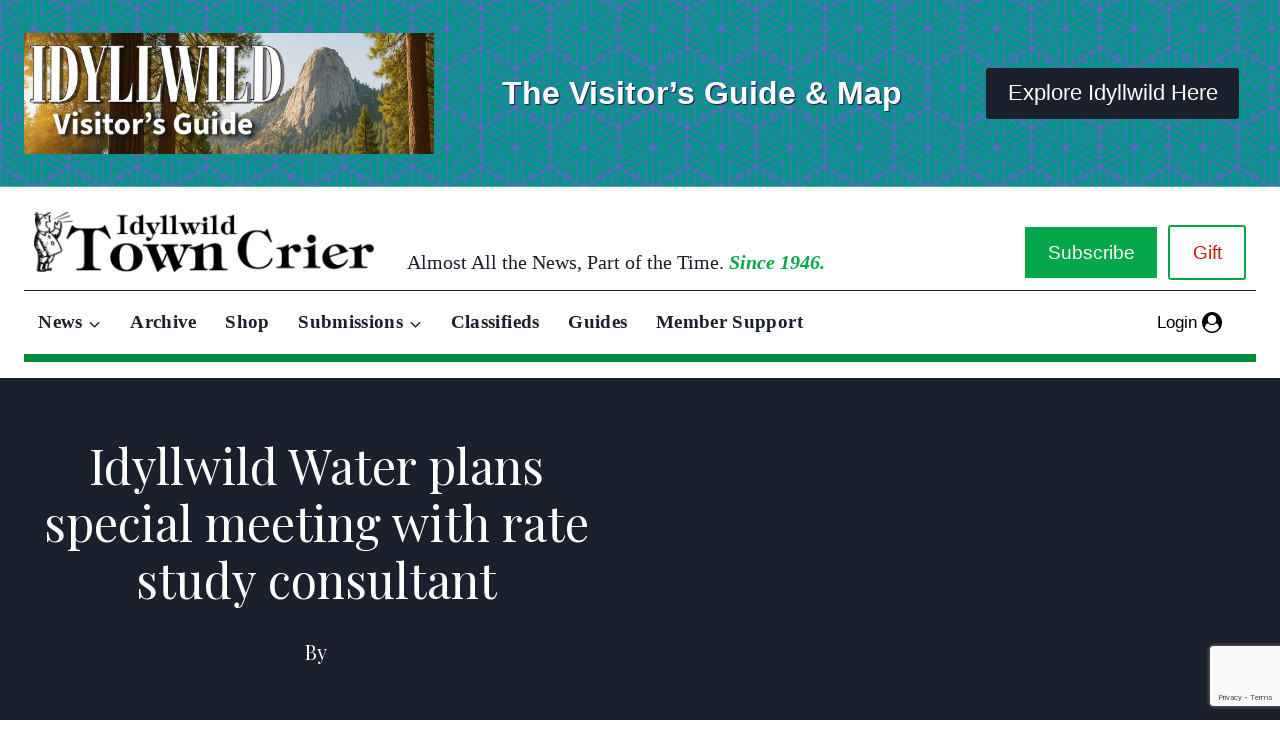

--- FILE ---
content_type: text/html; charset=utf-8
request_url: https://www.google.com/recaptcha/api2/anchor?ar=1&k=6Lfn7egqAAAAAI9oN46gYXhxLfxXqvRkeFjIQW13&co=aHR0cHM6Ly9pZHlsbHdpbGR0b3duY3JpZXIuY29tOjQ0Mw..&hl=en&v=PoyoqOPhxBO7pBk68S4YbpHZ&size=invisible&anchor-ms=20000&execute-ms=30000&cb=obs6mdhi5oh0
body_size: 48683
content:
<!DOCTYPE HTML><html dir="ltr" lang="en"><head><meta http-equiv="Content-Type" content="text/html; charset=UTF-8">
<meta http-equiv="X-UA-Compatible" content="IE=edge">
<title>reCAPTCHA</title>
<style type="text/css">
/* cyrillic-ext */
@font-face {
  font-family: 'Roboto';
  font-style: normal;
  font-weight: 400;
  font-stretch: 100%;
  src: url(//fonts.gstatic.com/s/roboto/v48/KFO7CnqEu92Fr1ME7kSn66aGLdTylUAMa3GUBHMdazTgWw.woff2) format('woff2');
  unicode-range: U+0460-052F, U+1C80-1C8A, U+20B4, U+2DE0-2DFF, U+A640-A69F, U+FE2E-FE2F;
}
/* cyrillic */
@font-face {
  font-family: 'Roboto';
  font-style: normal;
  font-weight: 400;
  font-stretch: 100%;
  src: url(//fonts.gstatic.com/s/roboto/v48/KFO7CnqEu92Fr1ME7kSn66aGLdTylUAMa3iUBHMdazTgWw.woff2) format('woff2');
  unicode-range: U+0301, U+0400-045F, U+0490-0491, U+04B0-04B1, U+2116;
}
/* greek-ext */
@font-face {
  font-family: 'Roboto';
  font-style: normal;
  font-weight: 400;
  font-stretch: 100%;
  src: url(//fonts.gstatic.com/s/roboto/v48/KFO7CnqEu92Fr1ME7kSn66aGLdTylUAMa3CUBHMdazTgWw.woff2) format('woff2');
  unicode-range: U+1F00-1FFF;
}
/* greek */
@font-face {
  font-family: 'Roboto';
  font-style: normal;
  font-weight: 400;
  font-stretch: 100%;
  src: url(//fonts.gstatic.com/s/roboto/v48/KFO7CnqEu92Fr1ME7kSn66aGLdTylUAMa3-UBHMdazTgWw.woff2) format('woff2');
  unicode-range: U+0370-0377, U+037A-037F, U+0384-038A, U+038C, U+038E-03A1, U+03A3-03FF;
}
/* math */
@font-face {
  font-family: 'Roboto';
  font-style: normal;
  font-weight: 400;
  font-stretch: 100%;
  src: url(//fonts.gstatic.com/s/roboto/v48/KFO7CnqEu92Fr1ME7kSn66aGLdTylUAMawCUBHMdazTgWw.woff2) format('woff2');
  unicode-range: U+0302-0303, U+0305, U+0307-0308, U+0310, U+0312, U+0315, U+031A, U+0326-0327, U+032C, U+032F-0330, U+0332-0333, U+0338, U+033A, U+0346, U+034D, U+0391-03A1, U+03A3-03A9, U+03B1-03C9, U+03D1, U+03D5-03D6, U+03F0-03F1, U+03F4-03F5, U+2016-2017, U+2034-2038, U+203C, U+2040, U+2043, U+2047, U+2050, U+2057, U+205F, U+2070-2071, U+2074-208E, U+2090-209C, U+20D0-20DC, U+20E1, U+20E5-20EF, U+2100-2112, U+2114-2115, U+2117-2121, U+2123-214F, U+2190, U+2192, U+2194-21AE, U+21B0-21E5, U+21F1-21F2, U+21F4-2211, U+2213-2214, U+2216-22FF, U+2308-230B, U+2310, U+2319, U+231C-2321, U+2336-237A, U+237C, U+2395, U+239B-23B7, U+23D0, U+23DC-23E1, U+2474-2475, U+25AF, U+25B3, U+25B7, U+25BD, U+25C1, U+25CA, U+25CC, U+25FB, U+266D-266F, U+27C0-27FF, U+2900-2AFF, U+2B0E-2B11, U+2B30-2B4C, U+2BFE, U+3030, U+FF5B, U+FF5D, U+1D400-1D7FF, U+1EE00-1EEFF;
}
/* symbols */
@font-face {
  font-family: 'Roboto';
  font-style: normal;
  font-weight: 400;
  font-stretch: 100%;
  src: url(//fonts.gstatic.com/s/roboto/v48/KFO7CnqEu92Fr1ME7kSn66aGLdTylUAMaxKUBHMdazTgWw.woff2) format('woff2');
  unicode-range: U+0001-000C, U+000E-001F, U+007F-009F, U+20DD-20E0, U+20E2-20E4, U+2150-218F, U+2190, U+2192, U+2194-2199, U+21AF, U+21E6-21F0, U+21F3, U+2218-2219, U+2299, U+22C4-22C6, U+2300-243F, U+2440-244A, U+2460-24FF, U+25A0-27BF, U+2800-28FF, U+2921-2922, U+2981, U+29BF, U+29EB, U+2B00-2BFF, U+4DC0-4DFF, U+FFF9-FFFB, U+10140-1018E, U+10190-1019C, U+101A0, U+101D0-101FD, U+102E0-102FB, U+10E60-10E7E, U+1D2C0-1D2D3, U+1D2E0-1D37F, U+1F000-1F0FF, U+1F100-1F1AD, U+1F1E6-1F1FF, U+1F30D-1F30F, U+1F315, U+1F31C, U+1F31E, U+1F320-1F32C, U+1F336, U+1F378, U+1F37D, U+1F382, U+1F393-1F39F, U+1F3A7-1F3A8, U+1F3AC-1F3AF, U+1F3C2, U+1F3C4-1F3C6, U+1F3CA-1F3CE, U+1F3D4-1F3E0, U+1F3ED, U+1F3F1-1F3F3, U+1F3F5-1F3F7, U+1F408, U+1F415, U+1F41F, U+1F426, U+1F43F, U+1F441-1F442, U+1F444, U+1F446-1F449, U+1F44C-1F44E, U+1F453, U+1F46A, U+1F47D, U+1F4A3, U+1F4B0, U+1F4B3, U+1F4B9, U+1F4BB, U+1F4BF, U+1F4C8-1F4CB, U+1F4D6, U+1F4DA, U+1F4DF, U+1F4E3-1F4E6, U+1F4EA-1F4ED, U+1F4F7, U+1F4F9-1F4FB, U+1F4FD-1F4FE, U+1F503, U+1F507-1F50B, U+1F50D, U+1F512-1F513, U+1F53E-1F54A, U+1F54F-1F5FA, U+1F610, U+1F650-1F67F, U+1F687, U+1F68D, U+1F691, U+1F694, U+1F698, U+1F6AD, U+1F6B2, U+1F6B9-1F6BA, U+1F6BC, U+1F6C6-1F6CF, U+1F6D3-1F6D7, U+1F6E0-1F6EA, U+1F6F0-1F6F3, U+1F6F7-1F6FC, U+1F700-1F7FF, U+1F800-1F80B, U+1F810-1F847, U+1F850-1F859, U+1F860-1F887, U+1F890-1F8AD, U+1F8B0-1F8BB, U+1F8C0-1F8C1, U+1F900-1F90B, U+1F93B, U+1F946, U+1F984, U+1F996, U+1F9E9, U+1FA00-1FA6F, U+1FA70-1FA7C, U+1FA80-1FA89, U+1FA8F-1FAC6, U+1FACE-1FADC, U+1FADF-1FAE9, U+1FAF0-1FAF8, U+1FB00-1FBFF;
}
/* vietnamese */
@font-face {
  font-family: 'Roboto';
  font-style: normal;
  font-weight: 400;
  font-stretch: 100%;
  src: url(//fonts.gstatic.com/s/roboto/v48/KFO7CnqEu92Fr1ME7kSn66aGLdTylUAMa3OUBHMdazTgWw.woff2) format('woff2');
  unicode-range: U+0102-0103, U+0110-0111, U+0128-0129, U+0168-0169, U+01A0-01A1, U+01AF-01B0, U+0300-0301, U+0303-0304, U+0308-0309, U+0323, U+0329, U+1EA0-1EF9, U+20AB;
}
/* latin-ext */
@font-face {
  font-family: 'Roboto';
  font-style: normal;
  font-weight: 400;
  font-stretch: 100%;
  src: url(//fonts.gstatic.com/s/roboto/v48/KFO7CnqEu92Fr1ME7kSn66aGLdTylUAMa3KUBHMdazTgWw.woff2) format('woff2');
  unicode-range: U+0100-02BA, U+02BD-02C5, U+02C7-02CC, U+02CE-02D7, U+02DD-02FF, U+0304, U+0308, U+0329, U+1D00-1DBF, U+1E00-1E9F, U+1EF2-1EFF, U+2020, U+20A0-20AB, U+20AD-20C0, U+2113, U+2C60-2C7F, U+A720-A7FF;
}
/* latin */
@font-face {
  font-family: 'Roboto';
  font-style: normal;
  font-weight: 400;
  font-stretch: 100%;
  src: url(//fonts.gstatic.com/s/roboto/v48/KFO7CnqEu92Fr1ME7kSn66aGLdTylUAMa3yUBHMdazQ.woff2) format('woff2');
  unicode-range: U+0000-00FF, U+0131, U+0152-0153, U+02BB-02BC, U+02C6, U+02DA, U+02DC, U+0304, U+0308, U+0329, U+2000-206F, U+20AC, U+2122, U+2191, U+2193, U+2212, U+2215, U+FEFF, U+FFFD;
}
/* cyrillic-ext */
@font-face {
  font-family: 'Roboto';
  font-style: normal;
  font-weight: 500;
  font-stretch: 100%;
  src: url(//fonts.gstatic.com/s/roboto/v48/KFO7CnqEu92Fr1ME7kSn66aGLdTylUAMa3GUBHMdazTgWw.woff2) format('woff2');
  unicode-range: U+0460-052F, U+1C80-1C8A, U+20B4, U+2DE0-2DFF, U+A640-A69F, U+FE2E-FE2F;
}
/* cyrillic */
@font-face {
  font-family: 'Roboto';
  font-style: normal;
  font-weight: 500;
  font-stretch: 100%;
  src: url(//fonts.gstatic.com/s/roboto/v48/KFO7CnqEu92Fr1ME7kSn66aGLdTylUAMa3iUBHMdazTgWw.woff2) format('woff2');
  unicode-range: U+0301, U+0400-045F, U+0490-0491, U+04B0-04B1, U+2116;
}
/* greek-ext */
@font-face {
  font-family: 'Roboto';
  font-style: normal;
  font-weight: 500;
  font-stretch: 100%;
  src: url(//fonts.gstatic.com/s/roboto/v48/KFO7CnqEu92Fr1ME7kSn66aGLdTylUAMa3CUBHMdazTgWw.woff2) format('woff2');
  unicode-range: U+1F00-1FFF;
}
/* greek */
@font-face {
  font-family: 'Roboto';
  font-style: normal;
  font-weight: 500;
  font-stretch: 100%;
  src: url(//fonts.gstatic.com/s/roboto/v48/KFO7CnqEu92Fr1ME7kSn66aGLdTylUAMa3-UBHMdazTgWw.woff2) format('woff2');
  unicode-range: U+0370-0377, U+037A-037F, U+0384-038A, U+038C, U+038E-03A1, U+03A3-03FF;
}
/* math */
@font-face {
  font-family: 'Roboto';
  font-style: normal;
  font-weight: 500;
  font-stretch: 100%;
  src: url(//fonts.gstatic.com/s/roboto/v48/KFO7CnqEu92Fr1ME7kSn66aGLdTylUAMawCUBHMdazTgWw.woff2) format('woff2');
  unicode-range: U+0302-0303, U+0305, U+0307-0308, U+0310, U+0312, U+0315, U+031A, U+0326-0327, U+032C, U+032F-0330, U+0332-0333, U+0338, U+033A, U+0346, U+034D, U+0391-03A1, U+03A3-03A9, U+03B1-03C9, U+03D1, U+03D5-03D6, U+03F0-03F1, U+03F4-03F5, U+2016-2017, U+2034-2038, U+203C, U+2040, U+2043, U+2047, U+2050, U+2057, U+205F, U+2070-2071, U+2074-208E, U+2090-209C, U+20D0-20DC, U+20E1, U+20E5-20EF, U+2100-2112, U+2114-2115, U+2117-2121, U+2123-214F, U+2190, U+2192, U+2194-21AE, U+21B0-21E5, U+21F1-21F2, U+21F4-2211, U+2213-2214, U+2216-22FF, U+2308-230B, U+2310, U+2319, U+231C-2321, U+2336-237A, U+237C, U+2395, U+239B-23B7, U+23D0, U+23DC-23E1, U+2474-2475, U+25AF, U+25B3, U+25B7, U+25BD, U+25C1, U+25CA, U+25CC, U+25FB, U+266D-266F, U+27C0-27FF, U+2900-2AFF, U+2B0E-2B11, U+2B30-2B4C, U+2BFE, U+3030, U+FF5B, U+FF5D, U+1D400-1D7FF, U+1EE00-1EEFF;
}
/* symbols */
@font-face {
  font-family: 'Roboto';
  font-style: normal;
  font-weight: 500;
  font-stretch: 100%;
  src: url(//fonts.gstatic.com/s/roboto/v48/KFO7CnqEu92Fr1ME7kSn66aGLdTylUAMaxKUBHMdazTgWw.woff2) format('woff2');
  unicode-range: U+0001-000C, U+000E-001F, U+007F-009F, U+20DD-20E0, U+20E2-20E4, U+2150-218F, U+2190, U+2192, U+2194-2199, U+21AF, U+21E6-21F0, U+21F3, U+2218-2219, U+2299, U+22C4-22C6, U+2300-243F, U+2440-244A, U+2460-24FF, U+25A0-27BF, U+2800-28FF, U+2921-2922, U+2981, U+29BF, U+29EB, U+2B00-2BFF, U+4DC0-4DFF, U+FFF9-FFFB, U+10140-1018E, U+10190-1019C, U+101A0, U+101D0-101FD, U+102E0-102FB, U+10E60-10E7E, U+1D2C0-1D2D3, U+1D2E0-1D37F, U+1F000-1F0FF, U+1F100-1F1AD, U+1F1E6-1F1FF, U+1F30D-1F30F, U+1F315, U+1F31C, U+1F31E, U+1F320-1F32C, U+1F336, U+1F378, U+1F37D, U+1F382, U+1F393-1F39F, U+1F3A7-1F3A8, U+1F3AC-1F3AF, U+1F3C2, U+1F3C4-1F3C6, U+1F3CA-1F3CE, U+1F3D4-1F3E0, U+1F3ED, U+1F3F1-1F3F3, U+1F3F5-1F3F7, U+1F408, U+1F415, U+1F41F, U+1F426, U+1F43F, U+1F441-1F442, U+1F444, U+1F446-1F449, U+1F44C-1F44E, U+1F453, U+1F46A, U+1F47D, U+1F4A3, U+1F4B0, U+1F4B3, U+1F4B9, U+1F4BB, U+1F4BF, U+1F4C8-1F4CB, U+1F4D6, U+1F4DA, U+1F4DF, U+1F4E3-1F4E6, U+1F4EA-1F4ED, U+1F4F7, U+1F4F9-1F4FB, U+1F4FD-1F4FE, U+1F503, U+1F507-1F50B, U+1F50D, U+1F512-1F513, U+1F53E-1F54A, U+1F54F-1F5FA, U+1F610, U+1F650-1F67F, U+1F687, U+1F68D, U+1F691, U+1F694, U+1F698, U+1F6AD, U+1F6B2, U+1F6B9-1F6BA, U+1F6BC, U+1F6C6-1F6CF, U+1F6D3-1F6D7, U+1F6E0-1F6EA, U+1F6F0-1F6F3, U+1F6F7-1F6FC, U+1F700-1F7FF, U+1F800-1F80B, U+1F810-1F847, U+1F850-1F859, U+1F860-1F887, U+1F890-1F8AD, U+1F8B0-1F8BB, U+1F8C0-1F8C1, U+1F900-1F90B, U+1F93B, U+1F946, U+1F984, U+1F996, U+1F9E9, U+1FA00-1FA6F, U+1FA70-1FA7C, U+1FA80-1FA89, U+1FA8F-1FAC6, U+1FACE-1FADC, U+1FADF-1FAE9, U+1FAF0-1FAF8, U+1FB00-1FBFF;
}
/* vietnamese */
@font-face {
  font-family: 'Roboto';
  font-style: normal;
  font-weight: 500;
  font-stretch: 100%;
  src: url(//fonts.gstatic.com/s/roboto/v48/KFO7CnqEu92Fr1ME7kSn66aGLdTylUAMa3OUBHMdazTgWw.woff2) format('woff2');
  unicode-range: U+0102-0103, U+0110-0111, U+0128-0129, U+0168-0169, U+01A0-01A1, U+01AF-01B0, U+0300-0301, U+0303-0304, U+0308-0309, U+0323, U+0329, U+1EA0-1EF9, U+20AB;
}
/* latin-ext */
@font-face {
  font-family: 'Roboto';
  font-style: normal;
  font-weight: 500;
  font-stretch: 100%;
  src: url(//fonts.gstatic.com/s/roboto/v48/KFO7CnqEu92Fr1ME7kSn66aGLdTylUAMa3KUBHMdazTgWw.woff2) format('woff2');
  unicode-range: U+0100-02BA, U+02BD-02C5, U+02C7-02CC, U+02CE-02D7, U+02DD-02FF, U+0304, U+0308, U+0329, U+1D00-1DBF, U+1E00-1E9F, U+1EF2-1EFF, U+2020, U+20A0-20AB, U+20AD-20C0, U+2113, U+2C60-2C7F, U+A720-A7FF;
}
/* latin */
@font-face {
  font-family: 'Roboto';
  font-style: normal;
  font-weight: 500;
  font-stretch: 100%;
  src: url(//fonts.gstatic.com/s/roboto/v48/KFO7CnqEu92Fr1ME7kSn66aGLdTylUAMa3yUBHMdazQ.woff2) format('woff2');
  unicode-range: U+0000-00FF, U+0131, U+0152-0153, U+02BB-02BC, U+02C6, U+02DA, U+02DC, U+0304, U+0308, U+0329, U+2000-206F, U+20AC, U+2122, U+2191, U+2193, U+2212, U+2215, U+FEFF, U+FFFD;
}
/* cyrillic-ext */
@font-face {
  font-family: 'Roboto';
  font-style: normal;
  font-weight: 900;
  font-stretch: 100%;
  src: url(//fonts.gstatic.com/s/roboto/v48/KFO7CnqEu92Fr1ME7kSn66aGLdTylUAMa3GUBHMdazTgWw.woff2) format('woff2');
  unicode-range: U+0460-052F, U+1C80-1C8A, U+20B4, U+2DE0-2DFF, U+A640-A69F, U+FE2E-FE2F;
}
/* cyrillic */
@font-face {
  font-family: 'Roboto';
  font-style: normal;
  font-weight: 900;
  font-stretch: 100%;
  src: url(//fonts.gstatic.com/s/roboto/v48/KFO7CnqEu92Fr1ME7kSn66aGLdTylUAMa3iUBHMdazTgWw.woff2) format('woff2');
  unicode-range: U+0301, U+0400-045F, U+0490-0491, U+04B0-04B1, U+2116;
}
/* greek-ext */
@font-face {
  font-family: 'Roboto';
  font-style: normal;
  font-weight: 900;
  font-stretch: 100%;
  src: url(//fonts.gstatic.com/s/roboto/v48/KFO7CnqEu92Fr1ME7kSn66aGLdTylUAMa3CUBHMdazTgWw.woff2) format('woff2');
  unicode-range: U+1F00-1FFF;
}
/* greek */
@font-face {
  font-family: 'Roboto';
  font-style: normal;
  font-weight: 900;
  font-stretch: 100%;
  src: url(//fonts.gstatic.com/s/roboto/v48/KFO7CnqEu92Fr1ME7kSn66aGLdTylUAMa3-UBHMdazTgWw.woff2) format('woff2');
  unicode-range: U+0370-0377, U+037A-037F, U+0384-038A, U+038C, U+038E-03A1, U+03A3-03FF;
}
/* math */
@font-face {
  font-family: 'Roboto';
  font-style: normal;
  font-weight: 900;
  font-stretch: 100%;
  src: url(//fonts.gstatic.com/s/roboto/v48/KFO7CnqEu92Fr1ME7kSn66aGLdTylUAMawCUBHMdazTgWw.woff2) format('woff2');
  unicode-range: U+0302-0303, U+0305, U+0307-0308, U+0310, U+0312, U+0315, U+031A, U+0326-0327, U+032C, U+032F-0330, U+0332-0333, U+0338, U+033A, U+0346, U+034D, U+0391-03A1, U+03A3-03A9, U+03B1-03C9, U+03D1, U+03D5-03D6, U+03F0-03F1, U+03F4-03F5, U+2016-2017, U+2034-2038, U+203C, U+2040, U+2043, U+2047, U+2050, U+2057, U+205F, U+2070-2071, U+2074-208E, U+2090-209C, U+20D0-20DC, U+20E1, U+20E5-20EF, U+2100-2112, U+2114-2115, U+2117-2121, U+2123-214F, U+2190, U+2192, U+2194-21AE, U+21B0-21E5, U+21F1-21F2, U+21F4-2211, U+2213-2214, U+2216-22FF, U+2308-230B, U+2310, U+2319, U+231C-2321, U+2336-237A, U+237C, U+2395, U+239B-23B7, U+23D0, U+23DC-23E1, U+2474-2475, U+25AF, U+25B3, U+25B7, U+25BD, U+25C1, U+25CA, U+25CC, U+25FB, U+266D-266F, U+27C0-27FF, U+2900-2AFF, U+2B0E-2B11, U+2B30-2B4C, U+2BFE, U+3030, U+FF5B, U+FF5D, U+1D400-1D7FF, U+1EE00-1EEFF;
}
/* symbols */
@font-face {
  font-family: 'Roboto';
  font-style: normal;
  font-weight: 900;
  font-stretch: 100%;
  src: url(//fonts.gstatic.com/s/roboto/v48/KFO7CnqEu92Fr1ME7kSn66aGLdTylUAMaxKUBHMdazTgWw.woff2) format('woff2');
  unicode-range: U+0001-000C, U+000E-001F, U+007F-009F, U+20DD-20E0, U+20E2-20E4, U+2150-218F, U+2190, U+2192, U+2194-2199, U+21AF, U+21E6-21F0, U+21F3, U+2218-2219, U+2299, U+22C4-22C6, U+2300-243F, U+2440-244A, U+2460-24FF, U+25A0-27BF, U+2800-28FF, U+2921-2922, U+2981, U+29BF, U+29EB, U+2B00-2BFF, U+4DC0-4DFF, U+FFF9-FFFB, U+10140-1018E, U+10190-1019C, U+101A0, U+101D0-101FD, U+102E0-102FB, U+10E60-10E7E, U+1D2C0-1D2D3, U+1D2E0-1D37F, U+1F000-1F0FF, U+1F100-1F1AD, U+1F1E6-1F1FF, U+1F30D-1F30F, U+1F315, U+1F31C, U+1F31E, U+1F320-1F32C, U+1F336, U+1F378, U+1F37D, U+1F382, U+1F393-1F39F, U+1F3A7-1F3A8, U+1F3AC-1F3AF, U+1F3C2, U+1F3C4-1F3C6, U+1F3CA-1F3CE, U+1F3D4-1F3E0, U+1F3ED, U+1F3F1-1F3F3, U+1F3F5-1F3F7, U+1F408, U+1F415, U+1F41F, U+1F426, U+1F43F, U+1F441-1F442, U+1F444, U+1F446-1F449, U+1F44C-1F44E, U+1F453, U+1F46A, U+1F47D, U+1F4A3, U+1F4B0, U+1F4B3, U+1F4B9, U+1F4BB, U+1F4BF, U+1F4C8-1F4CB, U+1F4D6, U+1F4DA, U+1F4DF, U+1F4E3-1F4E6, U+1F4EA-1F4ED, U+1F4F7, U+1F4F9-1F4FB, U+1F4FD-1F4FE, U+1F503, U+1F507-1F50B, U+1F50D, U+1F512-1F513, U+1F53E-1F54A, U+1F54F-1F5FA, U+1F610, U+1F650-1F67F, U+1F687, U+1F68D, U+1F691, U+1F694, U+1F698, U+1F6AD, U+1F6B2, U+1F6B9-1F6BA, U+1F6BC, U+1F6C6-1F6CF, U+1F6D3-1F6D7, U+1F6E0-1F6EA, U+1F6F0-1F6F3, U+1F6F7-1F6FC, U+1F700-1F7FF, U+1F800-1F80B, U+1F810-1F847, U+1F850-1F859, U+1F860-1F887, U+1F890-1F8AD, U+1F8B0-1F8BB, U+1F8C0-1F8C1, U+1F900-1F90B, U+1F93B, U+1F946, U+1F984, U+1F996, U+1F9E9, U+1FA00-1FA6F, U+1FA70-1FA7C, U+1FA80-1FA89, U+1FA8F-1FAC6, U+1FACE-1FADC, U+1FADF-1FAE9, U+1FAF0-1FAF8, U+1FB00-1FBFF;
}
/* vietnamese */
@font-face {
  font-family: 'Roboto';
  font-style: normal;
  font-weight: 900;
  font-stretch: 100%;
  src: url(//fonts.gstatic.com/s/roboto/v48/KFO7CnqEu92Fr1ME7kSn66aGLdTylUAMa3OUBHMdazTgWw.woff2) format('woff2');
  unicode-range: U+0102-0103, U+0110-0111, U+0128-0129, U+0168-0169, U+01A0-01A1, U+01AF-01B0, U+0300-0301, U+0303-0304, U+0308-0309, U+0323, U+0329, U+1EA0-1EF9, U+20AB;
}
/* latin-ext */
@font-face {
  font-family: 'Roboto';
  font-style: normal;
  font-weight: 900;
  font-stretch: 100%;
  src: url(//fonts.gstatic.com/s/roboto/v48/KFO7CnqEu92Fr1ME7kSn66aGLdTylUAMa3KUBHMdazTgWw.woff2) format('woff2');
  unicode-range: U+0100-02BA, U+02BD-02C5, U+02C7-02CC, U+02CE-02D7, U+02DD-02FF, U+0304, U+0308, U+0329, U+1D00-1DBF, U+1E00-1E9F, U+1EF2-1EFF, U+2020, U+20A0-20AB, U+20AD-20C0, U+2113, U+2C60-2C7F, U+A720-A7FF;
}
/* latin */
@font-face {
  font-family: 'Roboto';
  font-style: normal;
  font-weight: 900;
  font-stretch: 100%;
  src: url(//fonts.gstatic.com/s/roboto/v48/KFO7CnqEu92Fr1ME7kSn66aGLdTylUAMa3yUBHMdazQ.woff2) format('woff2');
  unicode-range: U+0000-00FF, U+0131, U+0152-0153, U+02BB-02BC, U+02C6, U+02DA, U+02DC, U+0304, U+0308, U+0329, U+2000-206F, U+20AC, U+2122, U+2191, U+2193, U+2212, U+2215, U+FEFF, U+FFFD;
}

</style>
<link rel="stylesheet" type="text/css" href="https://www.gstatic.com/recaptcha/releases/PoyoqOPhxBO7pBk68S4YbpHZ/styles__ltr.css">
<script nonce="2KB_xjJmz-zoLVf3UkA7BA" type="text/javascript">window['__recaptcha_api'] = 'https://www.google.com/recaptcha/api2/';</script>
<script type="text/javascript" src="https://www.gstatic.com/recaptcha/releases/PoyoqOPhxBO7pBk68S4YbpHZ/recaptcha__en.js" nonce="2KB_xjJmz-zoLVf3UkA7BA">
      
    </script></head>
<body><div id="rc-anchor-alert" class="rc-anchor-alert"></div>
<input type="hidden" id="recaptcha-token" value="[base64]">
<script type="text/javascript" nonce="2KB_xjJmz-zoLVf3UkA7BA">
      recaptcha.anchor.Main.init("[\x22ainput\x22,[\x22bgdata\x22,\x22\x22,\[base64]/[base64]/[base64]/bmV3IHJbeF0oY1swXSk6RT09Mj9uZXcgclt4XShjWzBdLGNbMV0pOkU9PTM/bmV3IHJbeF0oY1swXSxjWzFdLGNbMl0pOkU9PTQ/[base64]/[base64]/[base64]/[base64]/[base64]/[base64]/[base64]/[base64]\x22,\[base64]\\u003d\\u003d\x22,\x22TcOww7XCicO7FsOdwrnCkl82G8OcN1TChFUiw6bDqyPCpXk9csOMw4UCw4vCmlNtBCXDlsKmw7EhEMKSw4PDr8OdWMOVwpAYcTPCiVbDiSZGw5TCon1wQcKNP27DqQ90w6plesKxB8K0OcKHYloMwrscwpN/w6Ykw4Rlw7/DpxMpS2YlMsKHw4p4OsOewo7Dh8OwNMKpw7rDr1xuHcOiYsK7T3DChA5kwoRmw6TCoWpzdgFCw7HCqWAswpd1A8OPL8OkBSg2CyBqwovCt2B3wrvCq1fCu1vDu8K2XX/CgE9WIsOfw7F+w7ICHsOxMksYRsOWV8KYw6xsw60vNjNxa8O1w5TCjcOxL8K+Ei/CqsKFMcKMwp3Dl8OPw4YYw5bDlsO2wqp0JioxwrvDnMOnTVHDtcO8TcOIwr80UMOIaVNZXzbDm8K7csKewqfCkMOkWm/CgRjDr2nCpwZYX8OABsOBwozDj8O5woVewqpnZnhuC8Ouwo0RL8ObSwPCuMK+bkLDrjcHVFteNVzCmcKOwpQvLgzCicKCW0TDjg/ClMKkw4N1J8Orwq7Ck8KFfsONFX7DmcKMwpMywqnCicKdw6/[base64]/FmHCocKvw4sCw5xew4g0IMKkw5NXw4N/LjnDux7ChMKFw6Utw70Sw53Cj8KtH8KbXyHDksOCFsO6GXrCmsKAJBDDtltkfRPDtTvDu1kza8OFGcKewpnDssK0WsKewro7w5AQUmEpwrEhw5DCh8O7YsKLw6gCwrY9GMK3wqXCjcOKwo0SHcKBw7Rmwp3CsHjCtsO5w7/Cm8K/w4h0HsKcV8KcwqjDrBXCvMKwwrEwOAsQfXXCt8K9QnMTMMKIf0PCi8OhwoTDjwcFw63Dq0bCmlfCoAdFC8K0wrfCvlZnwpXCgwlowoLCsl/[base64]/DjcOAw4zCusOqW8O+OMKgX8OrUMOSwrpRfsKyewsswq/DkE/DpsKJS8Otw7YmdsOAfsK+w5lyw4gXwrrCq8KUXArDixbCkzUgwpHCvg7CmMOubcOrwps0QMKaLxJpw6gCdMO6AhUZQx5ewq7CnMKxw4/[base64]/Dj2zCmsKfBGbChhvCtWnCs8KxP1EMO3gtwr3ChsOGa8KAwpnCuMK6BMKDRsOpdjbCmsOLEXXCmMONP1dBw48yZhUbwqtwwo8cfsOZwq0ywpPCvMOYwrYmD1HCiFNpU1rDuljDqcKvw5HCgMO8BMKkw6nDm3RqwoFvWcKAwpRSV07DpcK/B8Kew6o5w5x3BkEhMcKlw6LDmMOgNcKJBsOPwp/CkzwLwrHCjMKQYsKCITvDn21SwofDhcK/w7rDjcKswrx6SMO2wp8dEMK/SlgMwoXCsglqTQUrNGHCm1PDpB43ZRvCo8Knw79oWMOoAwZJwpJsWMOYw7Jgw6XCqHA6Z8O1w4QkXsK5wq4jZzlkw6A6w5gCwqrDu8KHw5LCkVM6w5NFw6TDsAQ5Z8OGwoY1fsKPJm/CvBrCs2YKeMOcZmzCtx9zHsK5PMKIw5zCqhTDhksJwqISwqFfw7Ziw7rDjcOww4HDpsK+ZhHDniE0VThfETwMwqlDwpsBwrpEw4lcIBzCtDjCr8KqwqMzw6R6wo3Cv0QDwozCiQXDh8KZw4zDownCuw/CgMKeRntNcMOrw5Anw6vCosO6wrkbwoBUw7NybsOPwr3DncKeN1HCqsORwp8ew6jDtRwrw5rDn8KeInIAczjChgZnYcOwfmTDkcKuwqzCsj7CrcOuw6LCr8KwwqQUZsKiecK4KsOjwpzDlmlEwrh8wo/Ch2kZEsKsVMKlVx7ChXY1EsKwwqLDq8OVHgEXC3vChn3CuUDCv2wSJcOcbcOfYUXCg1bDgRHDoVHDmMOOdcO0wpHCkcOWwoNNFiXDv8OSKsO1wqfCgMKdE8KJcAV1S1/Dt8OeMcO/KEcEw4pRw4nDqyoEw4PDoMKgwpMVw6AWeFUbKhhCwqx/wrfChF8Nb8KYw5jCmgAwDArDpCx5M8KiRsO/ShHDtsOzwqUUBsKrLgNMw4cFw73DpcKMFQXDiWHDk8KtMEI2w5LCpMKtw6zCi8OBwpXCv1s8wpnCuDfCgMOhIVJVaSYMwqHCt8Okw6TClMK0w7cZSR9jXU0gwo3CtWDDjGzCisOVw7nDocO6YVjDkk/[base64]/a8O5wo3DtMO7wroWw6jDtVYFw4/DisKNwq9hTsKUDsOuaG3DiMOGLsKww7w0HW56ccOQw5gbwplCF8OBKMKIw4zDhADChcKGJcODQE7DgcOgT8K+F8Ocw69qwovCqMOyUhBiScO1dFstw55uw4Z3RjElRcOmUDtMYsKRJQLDnWjDicKDw6pww7/[base64]/P8K1YcOuw5cYw4NoBMOCwohneMKuw7E/[base64]/[base64]/DtFNww47Cl8OrHcOCwqIJU8OjwpUawq9qw5HDrcO8w5RJLcOlw7zChcKnw7dawofCgcO7w6/DvHHCqR0DIxvDhRgSWj5aIsOOY8Oiw5MTwodew7XDlRNZw4s/wrjDvyLCuMK5wpPDrsO0LMOtw6FWwq9qNktkPMOOw4sew5LDnsOXwqnCq3HDsMO/GyUHS8OGchJeXCM5VBnCqgETw6fCtXcJHsKsT8ORw4nCm37DoV8gwrpof8OxM3FVwqxTQHrDlMKowpNwwoxZJkLDn0lVesKJw6E/IMO/EhHCq8Kcwq7CtxTDkcOMw4QPw6V/A8OFL8ODwpfDl8OoRkHCicOww6TDlMOKbR/Dtk3DqXoCwps/wpLDm8O1ZRHCiSvCq8ODdCDCnsOfw5d8FMK8wosSwp5VRRwtccOId0zCl8OXw5l+w4rCjcKjw5QvIgjDgkPCvzYuw7o/wqYjPxspw7l8Zj7DsyYgw4HDrsK3fBgLwo5Jw68Kw4rDqlrCpALCkMOaw5HDicKlbyVabsKJwpvDrgTDlgoQBMO4PcOvwopWCsOgw4TCicKCwp7CrcOnFA0DTA3DhQTCucKSwq7CmzsNw4PCj8OIGnbCg8KmWMO1OcOLwpPDlirClDxjd27DslgCwp/CsAdNVsKkH8KHQFjDhxzDlUtFF8OhWsK9w47Cu24ywofCucKEw5QsFQ/Drz0zEWPCjUg1wozDplvCh2TCqDBKwq0CwpXClDt7FU87V8KtDW4jTMOHwp4Kwoo8w4gLwpo0bxHDsSB4PsOEX8KPw7rCgMO5w4LCqVFlfsOYw4UACsO/[base64]/w4vCusK4dQdGL2w1GcOAw5zDnMOPwp7CrnZPw7g/[base64]/DjcOUwoTCi8O+Pm7Cp8Opw78eLjDCmsKsCEhvRl/[base64]/CoMOPb8ORwr3DiMKzw7I5BUbDiT/CgsKow6nChQsIwqI/dsOqw53CvMOywpzCrsKrMMKAI8Kmw63CkcOhw4PCtlnCiVgmwozCuwfCkg9gwobCsk18wpzDhhpiwo7CujvDrWjDpMK6P8OZKsKXQMKxw4QXwpTDjFXCs8O7w6EJw5scMQkSwpJjO19Iw4kJwrpjw7QNw7zCnMOUb8OCwq3Dq8KGKsOFBHhvecKqNw/Cs0jCtD3Cn8KhDMOtNcOQwqsLw6TChmXCjMOfwr3DlcKlXGhuw6ExwoDDscK/w6QaEW4UVMK2dyjCvcOwYF7DmMKbScKYeU/DnCwtHcOIw7/ClnTCoMOdRUhBwoMcwopDwqA1DwYXwrMuwpnDgU14FcKTQ8KUwoFNdEY6BxLCgAQHwoHDu2fCn8KqaFjDp8OLLcO/w5TDqsOhBMOhScOMASPCncOsL3Nfw5UjAMKtPMOywqHDtToMF13DixV7w5x8wo8MWQszRsOAecKdwqQVw6Igw7J3cMKLwpVGw55uZcKsCMKdwowMw5HCuMOlKgRTKzbCnMOTwpfCksOMw5TCnMK1w6h7A1bDvcO/YsOjwrHCqAllTcKiw4VgLWDCqsOSwpLDgjjDmcKQMifDsQrCsXZHZMOIQizDlsOYw70rwoPDjF4QHW0aMcKowoRUecKIw7MCeFPCv8KxUGTDhcOYw65cw5PDg8KFw49PQQZ0w7XCoBt7w4lkeyM/[base64]/CmMOBwqHCjTARw70Kw6bCrMOUIMOJVMOVfl5aKzsfYcKUwpQGw6cFY20cZcOiFlQODRzDnzlZE8OKLw0GKMKJK2nCvUHCgjodw61lw5jCr8K/w7NLwpHCsD4ICjh9wrfCm8O3w7fDt1PDrzHDicOtwqhewrrCmQFFwq3CjwHDscKvw6rDk1gEwrcrw6Imw63Dn1HDllnDrELDjMKrBgjDt8KNwqjDnX0RwrIAIMO0wpJwBsOTVMKOw6XCpMOSdh/[base64]/cMK8w6rDo1/[base64]/[base64]/w7TCg8K1FcKtf8KTWDDDgsKzw68sClXDssOvOXDDhx7Dg2/[base64]/w582w6nCrsKvwp7DnVvDvMKxw57DjDZdwo54w6Jww4/CrcKjU8KRw4oJfMOSTcOpQRHChsKawo8Ow73CqQvChzQkYRzClkc9wpzDjBgNZzDDgXfCksOlfcK7wro8WRrDv8KJOnspw7fCusOzw5nCucKjfcOuwodEF0XCqsKMdFYUw4/CrmrCo8KGw7TDp0LDiVLCncKrekZsNcK3w4EBEHnDhsKqwrYSFV3CsMKuSsK3BAwQLcKufxYCScKod8KpYkhGbcKQw6rDtcKfCMKuXQ0Hw53CgBEjw6HCowLDtcKlw5g5L1zDusKsRMKhSsOLdsKZWyRQw5gAw4vCtT/DicOBECjCtcKkwo7DlMKaOsK/SGASFsOcw57DmQghYRUWwr/DisOPF8Oqa3BVB8O4wobDv8KGw7N6w4nCucOKIXDDrXhEIA8jfcKTw40ow57CvUPDlMKRVMOZJcOuG1BvwpgaVSJvBk9ewp00w4zDpsKhPcKMwpvDjkHCkMOsAcO4w65zw7Mow7UuTmJxQwTDpT9VfcKvwoFdZivClMOufEBkw6h/[base64]/fwTDlBLChwtgwrTDlcKvccO6w6B4w6vChMK1PHsvH8KQw7PCusK/[base64]/FMK5wrDChAHCuyJcw6w8wrYzNEknw4TCqkDCsV/DmcOnw7FNw44yQsO5wqojwp3Co8K8I1DDmMOxbsKKNsKmw7bDk8Opw5LCpBTDrjZWIhnClgFlC3/Cv8Kgw5oqwozDo8KxwojDijk7wrMwaF7DpW0VwqrDvBrDqUIgwonDrArChR/DgMOiw7JYHMOfMMOFw5vDu8KWLmEHw5/CrsOTKQhJcMO5NhXDlCRXw6rDmVABasO9wogPTw7DpCdww4vDlsKWwp8jwpsXwrXDpcOGwphWJ1DCqTpGwqxrw5PDtcObLsK/[base64]/Dsx4xHsKqecObAB4IGMOsXgHCiT/Di8K0SsKWQcKRwqvCjcKjJCnCqsKmwr3ClToZw6vDtxVsVsOwf31aw5fDg1bDpMOow7/DucOUw4o2dcONwpvCu8O1JsO2wqcmw5jDgcKVwoPCvsKIERwYw6Rtc2/Du1/CrSjCkz7DsGDDqsOeQlIEw7jCrFLDtVIzNVfCkcOnNsK9wq/CtsKyYMOZw6jCu8Oiw5dRL0Y4ShQfagcuw7XDuMO2wpHCr0UCWjIZwq7DnAJaT8KkeWxgSsOUFl0XdDHCm8Otwo42N3rDgnnDnS3Do8OYBsO0w6cSJ8Ogw7TDizzDlR/Cgn7DqcKeKBhjwo1YwqjCgXbDrSE9w7dHBjoDQMOJNcO2w5TDpMOHdVjCjcK+IsKBw4cDFMKpw5oAw5TDnQEmGMKMUDRqWMOZwrZjw5zCoCbDi24yeD7Dm8OgwpYiwqjDmXjDj8O7w6diw4JPfzXCvCp/wpLCvcKGFMOzw5tsw4ZyccO4f1Icw4bCkx7DkcOyw6gOdG0FeW3CulXCqAZOwrLDnTPCuMOOXXvDnMKXTUbChcKDAmBFw4vDgMO5wpXDvMOCDFsocMKnw6MNFldSw6QrIMKkZcKcwrx0esKddzQPYcOTYMK5w6DCuMOjw6MvVcKQKB/CncO6IRPCv8K9wqXCqmzCgMO8M3h4E8Kqw57Djm4Mw6vCtcOGfsOLw7dwM8KhZEHCo8KQwrvChWPCujQywrkpTl9cwq7CkxZ4w6VMw6XCuMKLwrfDv8K4O1M9wqlFwr5fBcKPRlDCoS/CsQNMw5/DpsKGDsKSaCkXwrFKwovCmjkvdCc+LwV5wrrCu8OTBcOuwonDjsKZKg16cDV+S07DnSvCn8Oad1LDl8OCLMKvY8Ofw6s8w6Usw5XCqGdJAsOLw7IZWsOQwoPChsOONMKyWSjDssO/dBTDhsK/OMKLw7PCkV/CvsOWwoPClUDCpFPCllHCuGoLwpIFwoUxU8ORwpALdDZgwr3DpCTDgMOLRcKUQ33Dg8KpwqrCi00dw7oxP8Kswq4vw6ZmBsKSdsOAwot5ImUqAsO/w6gYVMK6woDDucO+DMK8RsOVwr/CvDMaZANVw7VPSAXDqT7DgDcJwrPDvkFfYsO2w7bDqsOawrFRw6DCgXN+E8KqUMKFwrkQw7LDusOuwpHCvcK/wrzCkMKxbWPCrQNlPsKCFUpZX8O7EsKLwovDp8OFVg/CkFDDkxHCmAxQwphHw5dDBsOGwqrCsWcJJUd6w6gABQxkwrjCvVhIw5Alw6pWwr9oIcODbn4fwo/DqGDDh8OZw6nDtsOLwqESEW7DtBo5w7PCjcKowohrwpddwq3DrHTCmlDDnMOwBsO8wpgRPQBuZMK6fsKedX1iZmMFXMOURMK8VMOfw4AFAAFww5rCsMK+YcKOQMO5wpHCqcOjw4/Ck1LDs3EPa8OxWcKhOsOdVsOZA8Kdw78TwpRswrjDusOCXDByXsKmw6nCv23CukB/[base64]/Dn8OYKMOUXMK2DsOaPMO2QyHCu8O+OsO4w6InGyImwpnCvk7DoGfDr8KTGB3Dl2Izwr15DcK0wrYbw7VDRcKLCMOhByA9LSUuw6kYw6PDkDXDrlNEw6XCtcOtT10jEsOfwoHClFcIw5ABOsOWw5fCncKtwqDCmmvCqiRqV0cGWcKxHsKWbsOVfcKYw7E/w415w59VQMOJwpUMLsOAdn4OeMO/wpYpw4vCmA1uQCBMw5RiwpPCrXB2w4LDscO+UHBBCcKMPwjCsU3DsMKlbsOEFRDDpEPCjMKyTsKTwrx3wqLCgsK0K0LCn8OAVCRJwotyZhbDvVPDhibDrUDCl09Dw6wqw7NQw5Enw4IBw5DDjcOYU8K/[base64]/wq1AT1DCiRVYw60TR8Osw6xGbMK+TsONEzFlw5zCqxfCgVHDnE7Dj3/DlDDDvn5zWhjCvw/CsGJLVMOwwpc8wpBrwqgswpdSw71+YsOkCGbDlwpdCcKZw4UKfhZZw7dnGsKQw7hTwpzCq8OMwq1pN8OrwpxdHcOYwr/Cs8KZwrPCkWlgwp7ChGslAcKNd8KNS8Kvw5hnwq0cw4FhZnLCicOvF1TCo8KpAlN1woLDomsfZATCu8OTw4IhwpcwHSghdsKOwpTDq2HDjsOuQ8KhYcKGIsOXbC3CosODw5PDnSIkw4rDg8OewofCoxxWwq/[base64]/CljFHM8OfKS1UwobDpMOVw4DDri53X8OgCMOUw4B/acOCN3xhwos5OcOaw5lQw5oiw7XCsFlhw7LDhMKtw6bCn8OvM3glEsOJJwrDs3HDsARYwqbCm8KFwrfDuBTCksK+Ky3CmsKcwqnCmsOXaQfCrHzCmhc5wqbDlcKjCsORXsKZw69HwovDjsOHwpcQwq7CvcKmwqfChzDDmBJPZsKpwqsoCkjCj8K5w4/[base64]/ClMOewqbDrkPCjcOGWVk9w53Dm1TCqnjDslvDu8K9wqkawovCgsK0wr18TA1nJ8OVT086wqzCqgB3cQJgR8OkBMOVwpDDpCQgwp/DtRR3w6fDmMO9wrNmwrPCkEDChnfDssKPb8KEE8O9w58Jwpx3woXCpsO5XV5PaxPCmMKew4Jyw5bCqQ83w7MgbMKXwrDDm8K4L8K7wqrDvsKiw4wXw7VFO1JqwpAaIyrCmlPDm8O1K1PCjBbCtx1YI8OfwoXDlls7wqvCusK/J15Rw7jCtMOAY8KuACzDmyPCkRMIw5ZMYjPCmcOgw4sTZ2bDqwfCosOtNUDDncKtCBZDEMK1KDx9wpvDgcOybU4kw7ggZAoVw60wKgDDssKqwqcAFcKBw4HCk8O4Aw7DisOAw7zDtFHDkMOCw5kdw7MAOTTCvMOoIMOucR/Cg8KyG0TCusOlwqpadAASw4d7E0VOK8O/wr1bw5nCkcOuw7opdmbCt3Agw5RVw5Aow4w6w7kxw6PDu8Opw5ImIMKNCQ7DocKxwrxMwp/DhjbDoMOCw7soHzlLw5HDucKew59HKDxPwqfCsXLDo8ORVsKqwrnCnlF9w5RCw75Ew7jCqcKew7oBcQvDm2/[base64]/CtgPDh8KLJj5Iwok2w5VUwr7DicOmfmAJa8Kzw7LCvRLDlDjCi8KrwqfCgVZ7dzcKwpFfwo/Du27Cn1rCiCRaw7HCrkbDvQvCni/Dv8K+w5Ufw4QDCzPCnsO0wpUzw458G8Otw4fCvMOJwqnCuzcHwobClMK7E8OtwrnDjcO5w4tPw43CgcKEw6cZwovDq8O6w79Sw4/CuXUbwpfClMKLw5low5wQwqo7LsOtSw/DnmzCscKiwocZw5LDpsO2T2HCtcKywq3CsWBlNsKnw6Vywq/DtcK1ecKoAQbCmjTCqiXDn3suLcKLfTnCm8KJwok/wpAyM8KGwpDCu2rDgsODGRjCqkIyVcKcVcK8ZUDCr0bCoSLDlVpuesKQwrDDqxxdE3hgZRBmVzVpw491PwzDmwzDrsKnw6jCuXEfbALDvTIKG1/CpsOOw6khdsKvVl8zwrlvUi9iwoHDvsOEw6bCuSU3woMwfm0awo48w6PClzp0wq5hAMKJwonCkMONw6Yfw5dHPcOFwqbDmsO/OsOmw57Dtn/DhAXCnsOFworDjD8ZGTVowovDuCTDqcK0LSDCkyZQwqXDkgbCoycvw4tMwofDpcO+woN3wofCrgHDmcOWwq0jSg4PwrYWBMK6w57CpDzDqmXClQTCsMOaw7VVwrbDg8KlwpvCqyVxQsOowoPCiMKNwrkbf2DDpcKywrkpQsO/w6zCnsO+wrrDnsK4w73CnjfDicKIw5Fhw4xMwoFHN8O1DsKQw7p4csK7w4DCk8Kww4s7FEAGJVDCqBbCunfCkVLDi2xSS8K8bsOQHcKzYy8Lwo8SOzbClCrCgcOIH8Kpw6nCqG1Nwr4TOcOdBMKQw4V+esK4S8K0NjNBw7d4cSFFV8O2w4jDgA/[base64]/WsOpwqFeASnCi8OUwpF/AhvDhWJWw7TClcODwrfCuC3CiWjDgcKawqQQw4ENWTIrw4LCvw/Ck8KXwqdtw4jCucKpScOQwqpAwoxewr3CtV/DgcOXcljDksOXw4DDucOARcK2w4tDwpgicWgTMzl5PCfDrU19wqsCw5jDjsOiw6PDksO9J8O2wolXT8K/XMKnw5vCjUUKHzjCjHzDgBjDk8Kiw6fDocOrwoh2w74NfUTDtCXCkG7CtA3Dm8OAw51KMsK4w5dhacKqC8ONBsKbw7HCusK5w5xrwocUw4DDgSoZw7INwqbDlyNecMOAZMO/[base64]/w6DDl3xfw59wTMOcw6kEJ8KgFyBBw7QcRsKpHgsew4wZw7wwwqpeajdiEx7Dv8KNVx7ClT8Hw4vDrsKZw43Dm07Cr2fCqsKfw6F/[base64]/Dhh0lw6DCtAjCtcOrw7seSi88PcKaKUvDl8KrwogvRizCpGoAwpzDisKvdcOOIG7DtzMKw7c0wqMMCMODD8O6w6vClMOLwrFYFygHdnDDlkfCvSXDmMOMw6MLdsK/wpjDgX8WB1vDvR3DgMKyw4/CpW4Vw5PCi8KFH8OjN2MIw5fCj0UvwrBoU8OIwqvDs1HCgcKIw4BKJMOswpLCqxTDgTLCm8KZKTd/w4cSMXJMbcK2wogHMQvCn8OKwo4Yw4/DgsKtMwo6wrdiwoPCo8KTcClJd8KOHRVkwrtOwpXDokkWL8KLw6IzDmVfClliIFs+w4ATR8OjF8OaQhfCmMO6alDDh1zDp8KkPMOUD1NXfsOEw5pVYcOXWQ7DhcOHEsOaw5x4wpEYKF3DjMOyYsK/Z17CnMK9w7cWw44Ww6/CisOvw69WFUAqaMOyw7MVF8Klwp4NwpQLw4loI8KaA17CtsKDfMK/[base64]/YWJww5EresOcN15jw5Rpw7fCnmA/w5J2w7pAw6nDhmJSPxxIZcKkRsKgEsK0YUEPWMO7wo7Cl8O7w5QcHcK7IsK9woTDtsOmBMKHw43DjVlDAMKEdVwwesKDwolzIFzDkMKywoZ8VmsLwoFXcMODwqoYfcKwwonComMgQXoUwogTwooUC0sOQcOCXMKfPwzDq8OWwo7CoWhsAsOBfEYRwrHDrsK/L8KtUsKFwppWwo7CnxtawosRb0nDgFEAwoEHMn/ClcORVSlYSHbDrcOGZjvChQPDjzVWeBZ6wo/Dum3Dg0NPwo/DqAQqwrEdwrM0IcOgw4M4HkLDuMKjw55wGyMeMsOowrLDv2QIESHDvzjCk8OtwoVdw7/[base64]/CrjVMwozCm8OPUlfDtQ9LwqQcQcOCR8O5QVZsCMKrw5XDkMOSOxtibw0Pw5fCujDChX/DvsOoWwMpHMKsGMO3wpdeEcOpw6PDpzXDlgvCrQbCiURVwqZqbVthw6LCtsKqRxzDvcO2w6PCvnJTwqoow5LDnSrCoMKOOMKQwqzDh8KZw7/Cn2TDlMOEwrF3AH3DkMKCwoTDpzJQw4lSJh/DgixiccO+w4vDj14Cw5V3JnTCp8KtbGl5bH9bw77Cu8OheGHDoitkwrgjw7rCs8OyTcKQHcK/w6Jaw4tNNMK8woTCtMKqUy/Ch13DshQzwqjChCd1FMK8anxUPG54woTCuMKYdkF6YTzCkMKDwo9Vw7PCoMOtYMOWQ8O3w6fCvRhbGwXDozo2wo0sw4LDvMODdBNbwpDCs0lDw6bCjsKkM8KzdcOBfA9xw6zDrzvCjn/CkmF1HcKaw4JNYz9Lw4JJJCbDvQUuT8OSwqTCizw0w73CuDvClsKbwpbDrR/DhsKEAsKmw7TCuxbDrMOawqTCk1/DozpfwpAPwrgUPF7CpsOxw7nDscObUMOeBX7CucO+XBcKw7IBRjDDsQHCplYVIcOnaEfCslPCvMKMwrHCqcKXbFg6wrLDqcO/wq82w6Z3w5nDtwzCnsKMw5Rmw5dJw7RtwpReMMKuU2TDlcO6w6jDksOePcKdw5LDikMreMOIXXDDu39IVcKpOcOiwrxwWnFywpE7w5nCmcOKcGzCrsKPN8O/BMKcw5nCg3JQWMKqwqxnHm/[base64]/Ct8KCwok0d8KVw7w1wpknwqAzSwthd8KwwpRwwoDCmHPDncKMJSDCujPDj8K/[base64]/CvirDmMOMwoYtwps8wo5HQnQlAcO/G17CisK/N8KqAmVUGQXDrXhcw6PDtlxYI8KUw59rwqd8w4A8wr5aUm5ZLsO0Z8Omw4BYwoRzw6fDqMK+FsK2wohfLBUAU8KywqxzFC5lQTYCwr/DhcO7EMK0CsOnEQPCiT3Cs8OlA8KNBEB8w7bDsMOVS8Olwqk8MsKdAFjCuMOYw7/[base64]/Dkk4lH8KDwp/CvcOsa8KSZ8Kyw5TCmk/DjT/DhDzCoS7Cs8OZFjQuw4dGwrPDoMKgC1bDuC7CnxNzw7/ClsKPb8Kqwo0Xw6wgwoPCm8ONTsO9CF3CssKFw5PDm17CnmLDrcKkw5BXAsOeaU8AYsKYHsKsKMKvHWYjMMK2wrt7LGfDl8KMW8Oowow1wq0oNHNTw5oYwp/DncOuKMKAwpEVw7LDu8KCwozDkRkAfsOzwovDv1bCmsOcw7sCw5xDwpfCqsOXw77CsTZ/wqpLwpxPw6DCrjbCgncbQiZQSMKRwosxbcOYwqzDukPDp8Opw7JpRsK7TH/CosO1GxoBEwogw7snwpBDQWrDm8OEQhPDnMKwJnsmwrNvVsOsw7TCi3vDm3/Cv3bDncKmw5fDvsOHQsKxE3rDrXIRwph3cMKgw4E1wrZQAMO4DUHDu8KRSMOaw6TDvMKZAEc2UcOiwqLDkH1awrHCpXnDlsO8YcOUMDfDpATCpn/ChMK8dV7DsBZowoh5DxlkPcOZwrhvPcKKwqLDo33Cmy7DlsOvw4TCpQVZw67CvF5bF8KCwqrCrA7DmDhAw47Cl0YcwqLCmsKicMOCdsKgw7fCjlomaCrDoUtRwpFBRC7DhjgRwrTDkcKCZUAzwphewpl5wqVIw5ExL8OYScOKwq5ZwoImRmTDsGY/BcOBwrXCtyxwwrstwofDvMO8GsOhO8O2HU4qwpg6w4rCrcOpfsK/CjFxKsOsPzzCpWPDi3nDtMKAV8OHw48BPMOKw7fCgWsYw7HCisODcsKswr7CnwnDhnxkwq4Bw7IXwqBDwpU9w6M0asKoRsOHw5nDmsOjBsKJPiTCgiNoQcOhwoHDjsOiw7RKSsKdBMOKwrXCu8ObLlEGw6/CrWjCg8OULsObwprCgkrCsjIqRsOjEztKPcOcw6cXw7oZwr/[base64]/DlMOYwq7Dn8KTKSzCqW3Dg1nDnMOBKlTDugsnE0vChjJMwpTCu8ORdQPDgA0mw4LCicKNw6zCiMOmS31AWygWH8Odwpx9P8OsKU55w6IJw6/CpwvDhMO6w5kFfWJrwpxTw7Rdw4nDqxbCtMO2w4gYwrQjw5jDqXd4GHXDlTrCl3t+ASc1fcKIwohIYMOVwpTCk8KeUsOawqrCi8O4PQlQAAvDscOww4k9IwHDo2sJOjwqM8O8LA7CqMKCw7UyQhQBQzfDpMKLVMK8GMKBwrDCj8OlHGDCh2/DkDF/w7LDlMOwVkvCnwQ/SWXDrSgAw48GP8OkIhvDsx3CuMKyd3w7OQbClQogw5sdK1Etw4pTw7caRXDDj8ODwr3CiVIqRsKJGcKfFcOcc35NDMO2C8OTwo4+w7HDsjZsEjnDtBYAKcKQBXVQMS4ZQk4nIUnCnFnDhjfDjQRcw6URw6pGGMKaCllud8Ouw4bDlsOgw4HCtVJOw5gjQcK/XcOKYnnCpHACw6p+EzHDhQ7DhcKpw7TCighmEjPDnThwUsO4wphiGwBORmVQaGMXMHXCp03CicKwAG3DvhDChTDDtw7DtD/CmT7CrRbDjsOuLMKxBk3DqMOmaFNJPBdYXBvComU9YxNMY8KOw5vCvMOqPcO4P8KTLMKNJAYFcCxLw6jCucOGBm5cw5DDlX/CqMOAw7fDlkzDo2c5w7ccwpEqKcKyw4fDhk0rwqzDuErCnsKmDsOBw7plOMOqVzJ7V8O9w69uwpjCmgrCnMOLwoDDqsKFwoc1w7/Csm7DtcKSZsKjw67CncO2wovDsTHCrk06Vk/Cq3YxwrMmwqLDuCvDuMOiwonCpihcLMKvw4nClsKaCMKkwrRFw7DDtMORw4DDr8ObwrbCrMKaNxg8RA0Dw5ZnMsK5JcK+e1AABARIw4DDtcO8wqJhwpLDkyglwrczwo/CnRXCqSFswpXDhyTCjMKAVyh5V0vCucKVUMKmwrM1WsKPwoLCnDnCusKHAMO/HhPCiC8hwonDvgvDgyQiTcKXwq3DlQPCqcOtd8K6cykeTMOow7kxDgfCrx/[base64]/DvDtMw7dqAUnDlsOrwphswqDDh23Dk2RXGQt5KMOPZTIYw45OO8Oiw6RjwphMZxYuw4Quw6/Dr8O9GcOfw4LCqTDDo20YZhvDhcKiDB1Fw7PClR3CkcOLwrRVSD3DrMKrPEXCn8ONG1IPU8KubcOSw51JY3TDgsO6w5bDnRDCqsKxQsK4acKtVMOwem0NDMKRwrbDl14owo80BlXDlTbDnyjCjMO/DhIUw4zDisOFw67CgcOowqQgw6g1w5gHw71vwrsew5nDksKRw4xZwphkZXDClcKvw6A5wqxGw5l/P8OyS8KSw6bClMOEw5s5LQnDv8Ozw5vDu2bDlsKDwr/Cr8OKwpkkWMOPV8KKbsO4X8K0wp0zacKNZgVHw7nDuRksw559w73DjCzDocOKRsONQjfDrMOcwoTDihFQwrk4MgcYw40bRcKlPMOFw6wyIANnwrJFOiXCrE1mT8O4UA9uXcK/w4jCtSVLfsK4W8KHV8K4djnDtkzDuMOUwpvDmsKCwqHDpsOPQsKPwroFb8Kkw7QBwo/CiSIOwoFow6vDkBXDrDg3R8OzDMOGfytwwqkiNsObN8OvKF8rF3DDvBjDtUTChU/DjcOJQ8OtwrnDoiBtwoshYsKIKgjCr8Osw79feAp0w5Idw7pnbcO6wqtIA2/DsGU3w59NwpQ4CVEVw4fClsOHY3LDqBTChsKfJMKmN8K2Yw59dMKNw7TCk8KRwo1AYcKWw5R1LDRAXg/[base64]/DkkQCwq5rw63Cl8KFKcKiIMOaPwRGwqNoScOFLHMEwpjDrUHDkWJPw6xQOT7DiMKAFmtkChrDnMOVw4Y+P8KOwo/Co8Obw5/DhTAEXj7CicKhwr/DunsiwozDqMOywrsvw6HDkMKzwqDCi8KUdDE8wp7CtEbDtHI9wrnDg8K7woc3IMK3w5ZSP8KqwqkYGMKpwpXCh8KOaMOXNcKgw4/Cg27DhcKjw6t0OsO/MsOsTMOSw4zCi8OrO8OUdiDDujIMw4R/w43Cu8OjEcOdQ8K/EsO6TFMKYB7ClS7ChcKfJWpAw6wPw6jDi052Ng/CsSheU8OtFMORw4rDicOewpXCqCrCj1HDlU1pwpnCqDHCtcOEwqHDgCLDqcKTw4QFw7lVwr5dw7YlaiPCtgDCplxmwoPDmH1YPMKfwosYwq06EcKVw6rDj8OtIMKPwp7DgD/CrCHCkiLDkMKhAxcgwrpJZnIawrjDnXUdEzjCncKATMKaAlTDmsO0DcO3TsKWXF7DoBHCpMO8e3sWecO2T8KAwqjCoG3DlzYtwrTClMKEe8Ovw43DnEHDucKTwrjDpsKgAMKtwo7DkSwWw5lgAsOww5LCg0oxUHvDhFhGw5/CvsO7XsOFw6PCgMKyHsKHwqdCbMOtM8KiZMKTSXQUwqw6wpRCwrYPwpLDiG0Rwq8QcnPDmHc9wofDqcKQFAAGUH9qXx3Di8O5wqjDgTByw68PEAsvRn55woA4VF90BkMMAmjCiTAdw6jDqi/ChcKQw5LCrEw/[base64]/wpAHwq8OMcOrw7QuDsKbw40OZMKjwpMbecOpwoIiW8KRCcOGAsKsFMOMVMONMTfCicKfw6FOwrfDvT3CjFDCtcKswpdKdFYvcXzCk8OSw5zCjAzClcKZT8KfA3YNR8KEwq1oFcOhw5ckQcO7wpdjaMOFcMOWwpUOZ8K9FsOsw6zDnFRiw7RYUXvDikrClcKaw6/Dn2geBDXDv8OlwqMGw4vCjsOOw5PDpXfDrDQzAxkxAcOFwqxyZcOBwoDCscKFZsO/MsKowrMowrfDgUfCicKfdXYMBQbDqsKPBsOIwrfCosKPahbChDrDv0Fkw53CicOqw5QswobCk1jDl0PDmhVDQicXK8KTDcO9E8OHwqY8w6s4IC3DrnNrw51LFQbDqMOJw4AbasK5wpVEaGt3woxww7U6VsO1WhfDiGkxcsOVJwEWaMO8wr0xw53DjsOyUi3DvSzDtw/CmcOJZBzCosOew77DunPCqsOuwpnCoU5owp/CnsO0GkRqwqAiwrgyJQjCoX5NMMOKwot5wqHDoURrwoAGXMOxd8K6wqHCiMKcwrvCokgiwrNiwoDCj8O2wofDim7DhMOtHcKrwqXCgwFNOVYRHhHCgsKOwoZ2w5sAwq89bMKYI8KpwqrDpQXCjR9Vw7JQNkHDjMKiwpBoLmlmJcKIwrUWWMOYSVRaw7AAwqZSBT/DmMKRw4DCt8K4EgJHw5zDucKOwojDqjrDknXCvlzCvsOSw71dw6I8w4/[base64]/UnxCCMKhwqbCnsOyw4DChMOgwqbDpcKOw7fCug10b8KrwoY+aCIIw5HDqwPDpsOBw5jDvcO5aMO3woLCr8KxwqfCvw5AwosEWcOpwoVAwrNNw7zDusOSFGvCqwnClS5Ww4crP8KWw4jDucKYZMK4wo/CjMKfw5h3PBPDn8KUwrHCvsO9W3vDlwBWwpjDjHAqw5HCuWDCsG9ZfmlmUMONJ0JlRxLDrGHCqcOawpPCisOAA2/CvmfChT4deTvCisOpw5dVw6dcwrNVwrV6dhPCq3nDicO8VsOTPsKTdD47w4TCvlwhw7jCh1fCiMOSScOQQwTDlMORwqzDm8KPw5QMw5fCg8OCwqPCsF9gwrNuaXrDlcK0w6/[base64]/[base64]/EMKhw6XDgGsAIcOBRS8bwpLDocOewpIpw6clw6owwrvDrsOlYcOREsOxwoxZwqHDnDzCg8KCTURFE8O5L8KbDVl+Sj7CssO+YcO/w4Y3NsODw7hgwpgLw7x0ZMKIwq/CpcO2wrQFP8KJYsKscBfDgcKQworDpMKGwpfCjllvIcKnwp3CmHI5w4zDjsOSL8ONwrvCqcOHTi15wonCqC4Wwp/CjsK1cnAYSMKhVz3DusOHwpTDkh1qCsK/J0PDlMKwWRYgTcOYZnZMw6jChHoBw54yMXPDl8KEwrvDvMOCwrrDosOja8Oyw77Ct8KQEMOgw77DrsKGw6HDrl9KIsOHwpbDnMKSw6wKKhcKRcOAw5rDmTp0w7V/w7jDhhV4wrrDvWnClsK6w7LDp8OBwoHCjMKyfMOKAMOzX8Oaw5puwpdgwrJ7w7DCl8KDw5YhYcKOYVfCvQLCvEbDtcK7wrvCpHTCmMKBMS1sWHzCvXXDrsK2AsKcSU7DpsKmIy12RMOuVgXCrMKvNMKGw5trYT9Bw6fDrsOywo7DuFRtwp/[base64]/wqp/wpYlwrpZScOow6fCsMO5TgkoOsOgwqICw4nClR5SA8O0SnnDgcOUNsK2XMKCw5pQw5V8d8OzBsKUFMOgw5DDkMO1w6HCusOIfh/CgMOAw4Y7woDDoVtew6tywrDCvi8qw4rDun0iwrLCrsKIMzl5PcK/w6YzLRfDrwrDmsKfw6Etw4vClVjDt8KXw78JfFhTwpYawqLCp8KcXsKqwqTCt8K9w5cYw6fCmsOGwpUiLcK/wpQsw47ChSlQFCEyw5HDjWU/w4bDkMK/DMKSw41PNMKNL8OTwqhRw6HDo8OAwpfClkPDixjCsCLCgyvDhsKYDE7CrMOCw7k1OAzDgjbDnmDDnWzCkCZewrrDpcKkChpFw5Ikw73CksKQwr8KUMKof8K5wpkAwpElBcK8w4fCj8Ktw64ZecOpYg/CuzDDr8KhWFzDjj1GAcOdwo4Mw5LDm8K/OjHCrjArIsKRHsK5Ax4Kw740PsONBMOTb8O9wrppwoBfS8ORw5YpOA8wwqtbTcKMwqxLw6M9w4rCkBtuB8OTw54Iw4gWwrjCisO0wo/[base64]/[base64]/DjB1yLMKxw67DtsOvw6vCmVpHd8OMK8OCwq5hOXQFwoAVwqLCk8O1wpAIcHjCmDHDjcKBw5VmwrpDw7vCvyFYHMOoYxAww47DgU7DgcOHw6xQw6bCpcOtOnFpZMODw5/[base64]/KMOeW8Olwqs/wrc+DkU5Ci0vw6jCiFfDp8KsfhPDgQjCsWUJZ2XDkj8dCMK8Y8OEHmXClHTDvsKnwq1GwrwSWQXCucKxw6geAmHCgw/Dtm4nJcOww4LDkx9Bw6PDmsONO108w5/CmcOTcH7CvEEaw4duVcKNecKdw4/DkELDscKiw7rCqsKVwro2UsOswpTCqjUtw4nDq8O3OCnCugodQwDCvAfDn8O6w5lSfjbDkmbDlMO5wrocw53Cj2zDoX8IwonCh33CncKXQgEtNlTDgBvDmcO/w6TCpsKdYivCszPCm8K7FsK/w4XDgQZEw4hOZMKucVR0dcOvwosCwrfDqTxEM8OaKCx6w73CocKsw5TDvcKGwrPCg8KIwq4uCsKaw5UswrfCqcKLREoPw5DDgsKawqTCq8KZfcKiw4MpBUNOw5cTwpVwIV1/w6UXDsKNwqYHCRzDpjJKSnnCpMKMw4nDhsOOw7RPLUfCtwvCszXDmMO2BxTCs1nCk8K1w45JwoLDqMKvUMKywqE7DBklwrDDkMKBfDlnJ8ORYMO9PnzCkMOUwoJBSMORAiwiw4vCucOUYcOSw4bClWHColk0ajQlWHLCkMKAwpXCkG8CfsOHMMOIw7TDksOxcMOvw4g/[base64]/LMKdw54tNlnCo2FpMxbDocOsCx3DhnrCiwV8wpVbRx/ClGwzw4bDnlgtwozCvMOAw57CrDrDhMKTw4VmwrDDlMO3w6Zmw5cIwr7CixTCg8OXYRYMSMK3Tz5ECcKJwofDicO2wo7DmsK8w5zDmcO9b2TCpMOgwonCo8KtJk0gwoVLNgMAIsO/[base64]/[base64]/CncOJw5/CvsOPw7ZDw5JANMKbwp/DkAHDrkEmw6ZYw6VLwrzDvWsMFRtrw5gGw57CkcKnNlMqR8Orw7MkFDN8wrNBwoYWTVVlwrfCvAvCtEMqSsOVYwfCmMKgaGZ9LU/DusOUwqDCmw0ESsOsw4PCpydyBFfDvxHDmHErw49mLMKCw7fCuMKVAQE+w4/[base64]/ClsOZYhzDsg3CmsKow4rDixvCmWB4CcK5ODzDvU/CusOMw745Y8KIMzo5QsKVw6LCmTbCpMKfB8OAw6/DsMKBwp0/Bj/Csh/DhiEdwr8FwrDDjMKrw5XCu8K0w7TCuAhsHsK/eEp3Q2bDul0YwrTCpnfColzDmMOcwqJvwpokOsKbIsOdZ8Ksw6tFHC/DicOuw6VvR8OidwLCt8KQwobDrcOocT7CtScmSMKdw7vCv3PDvHPCoh3ClMKCKcOKw4t7AMO8JggGFsOtw7TDk8KKwoY1TkXCgMKxw6vCkzrCkhXDrH1nG8OQZMKFwojChsOUw4PDrRfCrMOAGcKoC1bDmcKswotTcmXDnxDDjcKubhdGw7FSw6Rnw45Pw6zDp8O/f8O0w6XDr8OzVxlmwooMw4Q2NcO/Fnd5wrBWwq7CusOXXRlZKcOvwoXCk8OJw6rCrgo7QsOuG8KEeS86T3nCqHEBw7/DgcKtwrfCpMKyw5/DlcK4wpk/wpTDsDYpwqIuPUZRW8KPw43DnT7CpCDCsglPw4TCjMO5I23CjB00VHnCuEnCuWQmwqVxw4DCk8Kxw7XCrkvDpMOZ\x22],null,[\x22conf\x22,null,\x226Lfn7egqAAAAAI9oN46gYXhxLfxXqvRkeFjIQW13\x22,0,null,null,null,1,[21,125,63,73,95,87,41,43,42,83,102,105,109,121],[1017145,507],0,null,null,null,null,0,null,0,null,700,1,null,0,\[base64]/76lBhnEnQkZnOKMAhnM8xEZ\x22,0,1,null,null,1,null,0,0,null,null,null,0],\x22https://idyllwildtowncrier.com:443\x22,null,[3,1,1],null,null,null,1,3600,[\x22https://www.google.com/intl/en/policies/privacy/\x22,\x22https://www.google.com/intl/en/policies/terms/\x22],\x22TnUesq6Dm3hIB0BjhtYAMrg9RDHo915gSWb6nrYehK8\\u003d\x22,1,0,null,1,1769049191982,0,0,[121,98,255],null,[16,36],\x22RC-eYTjy2VVFnMk0g\x22,null,null,null,null,null,\x220dAFcWeA7yXf8I68SjfGITidT2csao6u08sVg3wJ-XouXkgXrI68UdRLHiQE71BaD1q5ZEyTgEcp3Su-EAcsqVKIQg__UWlJhtzQ\x22,1769131992030]");
    </script></body></html>

--- FILE ---
content_type: text/html; charset=utf-8
request_url: https://www.google.com/recaptcha/api2/anchor?ar=1&k=6LdN2asrAAAAAH6dY9uOXrlye4vGbh85mYws5ta3&co=aHR0cHM6Ly9pZHlsbHdpbGR0b3duY3JpZXIuY29tOjQ0Mw..&hl=en&v=PoyoqOPhxBO7pBk68S4YbpHZ&size=invisible&anchor-ms=20000&execute-ms=30000&cb=4m73si6hb4lo
body_size: 48528
content:
<!DOCTYPE HTML><html dir="ltr" lang="en"><head><meta http-equiv="Content-Type" content="text/html; charset=UTF-8">
<meta http-equiv="X-UA-Compatible" content="IE=edge">
<title>reCAPTCHA</title>
<style type="text/css">
/* cyrillic-ext */
@font-face {
  font-family: 'Roboto';
  font-style: normal;
  font-weight: 400;
  font-stretch: 100%;
  src: url(//fonts.gstatic.com/s/roboto/v48/KFO7CnqEu92Fr1ME7kSn66aGLdTylUAMa3GUBHMdazTgWw.woff2) format('woff2');
  unicode-range: U+0460-052F, U+1C80-1C8A, U+20B4, U+2DE0-2DFF, U+A640-A69F, U+FE2E-FE2F;
}
/* cyrillic */
@font-face {
  font-family: 'Roboto';
  font-style: normal;
  font-weight: 400;
  font-stretch: 100%;
  src: url(//fonts.gstatic.com/s/roboto/v48/KFO7CnqEu92Fr1ME7kSn66aGLdTylUAMa3iUBHMdazTgWw.woff2) format('woff2');
  unicode-range: U+0301, U+0400-045F, U+0490-0491, U+04B0-04B1, U+2116;
}
/* greek-ext */
@font-face {
  font-family: 'Roboto';
  font-style: normal;
  font-weight: 400;
  font-stretch: 100%;
  src: url(//fonts.gstatic.com/s/roboto/v48/KFO7CnqEu92Fr1ME7kSn66aGLdTylUAMa3CUBHMdazTgWw.woff2) format('woff2');
  unicode-range: U+1F00-1FFF;
}
/* greek */
@font-face {
  font-family: 'Roboto';
  font-style: normal;
  font-weight: 400;
  font-stretch: 100%;
  src: url(//fonts.gstatic.com/s/roboto/v48/KFO7CnqEu92Fr1ME7kSn66aGLdTylUAMa3-UBHMdazTgWw.woff2) format('woff2');
  unicode-range: U+0370-0377, U+037A-037F, U+0384-038A, U+038C, U+038E-03A1, U+03A3-03FF;
}
/* math */
@font-face {
  font-family: 'Roboto';
  font-style: normal;
  font-weight: 400;
  font-stretch: 100%;
  src: url(//fonts.gstatic.com/s/roboto/v48/KFO7CnqEu92Fr1ME7kSn66aGLdTylUAMawCUBHMdazTgWw.woff2) format('woff2');
  unicode-range: U+0302-0303, U+0305, U+0307-0308, U+0310, U+0312, U+0315, U+031A, U+0326-0327, U+032C, U+032F-0330, U+0332-0333, U+0338, U+033A, U+0346, U+034D, U+0391-03A1, U+03A3-03A9, U+03B1-03C9, U+03D1, U+03D5-03D6, U+03F0-03F1, U+03F4-03F5, U+2016-2017, U+2034-2038, U+203C, U+2040, U+2043, U+2047, U+2050, U+2057, U+205F, U+2070-2071, U+2074-208E, U+2090-209C, U+20D0-20DC, U+20E1, U+20E5-20EF, U+2100-2112, U+2114-2115, U+2117-2121, U+2123-214F, U+2190, U+2192, U+2194-21AE, U+21B0-21E5, U+21F1-21F2, U+21F4-2211, U+2213-2214, U+2216-22FF, U+2308-230B, U+2310, U+2319, U+231C-2321, U+2336-237A, U+237C, U+2395, U+239B-23B7, U+23D0, U+23DC-23E1, U+2474-2475, U+25AF, U+25B3, U+25B7, U+25BD, U+25C1, U+25CA, U+25CC, U+25FB, U+266D-266F, U+27C0-27FF, U+2900-2AFF, U+2B0E-2B11, U+2B30-2B4C, U+2BFE, U+3030, U+FF5B, U+FF5D, U+1D400-1D7FF, U+1EE00-1EEFF;
}
/* symbols */
@font-face {
  font-family: 'Roboto';
  font-style: normal;
  font-weight: 400;
  font-stretch: 100%;
  src: url(//fonts.gstatic.com/s/roboto/v48/KFO7CnqEu92Fr1ME7kSn66aGLdTylUAMaxKUBHMdazTgWw.woff2) format('woff2');
  unicode-range: U+0001-000C, U+000E-001F, U+007F-009F, U+20DD-20E0, U+20E2-20E4, U+2150-218F, U+2190, U+2192, U+2194-2199, U+21AF, U+21E6-21F0, U+21F3, U+2218-2219, U+2299, U+22C4-22C6, U+2300-243F, U+2440-244A, U+2460-24FF, U+25A0-27BF, U+2800-28FF, U+2921-2922, U+2981, U+29BF, U+29EB, U+2B00-2BFF, U+4DC0-4DFF, U+FFF9-FFFB, U+10140-1018E, U+10190-1019C, U+101A0, U+101D0-101FD, U+102E0-102FB, U+10E60-10E7E, U+1D2C0-1D2D3, U+1D2E0-1D37F, U+1F000-1F0FF, U+1F100-1F1AD, U+1F1E6-1F1FF, U+1F30D-1F30F, U+1F315, U+1F31C, U+1F31E, U+1F320-1F32C, U+1F336, U+1F378, U+1F37D, U+1F382, U+1F393-1F39F, U+1F3A7-1F3A8, U+1F3AC-1F3AF, U+1F3C2, U+1F3C4-1F3C6, U+1F3CA-1F3CE, U+1F3D4-1F3E0, U+1F3ED, U+1F3F1-1F3F3, U+1F3F5-1F3F7, U+1F408, U+1F415, U+1F41F, U+1F426, U+1F43F, U+1F441-1F442, U+1F444, U+1F446-1F449, U+1F44C-1F44E, U+1F453, U+1F46A, U+1F47D, U+1F4A3, U+1F4B0, U+1F4B3, U+1F4B9, U+1F4BB, U+1F4BF, U+1F4C8-1F4CB, U+1F4D6, U+1F4DA, U+1F4DF, U+1F4E3-1F4E6, U+1F4EA-1F4ED, U+1F4F7, U+1F4F9-1F4FB, U+1F4FD-1F4FE, U+1F503, U+1F507-1F50B, U+1F50D, U+1F512-1F513, U+1F53E-1F54A, U+1F54F-1F5FA, U+1F610, U+1F650-1F67F, U+1F687, U+1F68D, U+1F691, U+1F694, U+1F698, U+1F6AD, U+1F6B2, U+1F6B9-1F6BA, U+1F6BC, U+1F6C6-1F6CF, U+1F6D3-1F6D7, U+1F6E0-1F6EA, U+1F6F0-1F6F3, U+1F6F7-1F6FC, U+1F700-1F7FF, U+1F800-1F80B, U+1F810-1F847, U+1F850-1F859, U+1F860-1F887, U+1F890-1F8AD, U+1F8B0-1F8BB, U+1F8C0-1F8C1, U+1F900-1F90B, U+1F93B, U+1F946, U+1F984, U+1F996, U+1F9E9, U+1FA00-1FA6F, U+1FA70-1FA7C, U+1FA80-1FA89, U+1FA8F-1FAC6, U+1FACE-1FADC, U+1FADF-1FAE9, U+1FAF0-1FAF8, U+1FB00-1FBFF;
}
/* vietnamese */
@font-face {
  font-family: 'Roboto';
  font-style: normal;
  font-weight: 400;
  font-stretch: 100%;
  src: url(//fonts.gstatic.com/s/roboto/v48/KFO7CnqEu92Fr1ME7kSn66aGLdTylUAMa3OUBHMdazTgWw.woff2) format('woff2');
  unicode-range: U+0102-0103, U+0110-0111, U+0128-0129, U+0168-0169, U+01A0-01A1, U+01AF-01B0, U+0300-0301, U+0303-0304, U+0308-0309, U+0323, U+0329, U+1EA0-1EF9, U+20AB;
}
/* latin-ext */
@font-face {
  font-family: 'Roboto';
  font-style: normal;
  font-weight: 400;
  font-stretch: 100%;
  src: url(//fonts.gstatic.com/s/roboto/v48/KFO7CnqEu92Fr1ME7kSn66aGLdTylUAMa3KUBHMdazTgWw.woff2) format('woff2');
  unicode-range: U+0100-02BA, U+02BD-02C5, U+02C7-02CC, U+02CE-02D7, U+02DD-02FF, U+0304, U+0308, U+0329, U+1D00-1DBF, U+1E00-1E9F, U+1EF2-1EFF, U+2020, U+20A0-20AB, U+20AD-20C0, U+2113, U+2C60-2C7F, U+A720-A7FF;
}
/* latin */
@font-face {
  font-family: 'Roboto';
  font-style: normal;
  font-weight: 400;
  font-stretch: 100%;
  src: url(//fonts.gstatic.com/s/roboto/v48/KFO7CnqEu92Fr1ME7kSn66aGLdTylUAMa3yUBHMdazQ.woff2) format('woff2');
  unicode-range: U+0000-00FF, U+0131, U+0152-0153, U+02BB-02BC, U+02C6, U+02DA, U+02DC, U+0304, U+0308, U+0329, U+2000-206F, U+20AC, U+2122, U+2191, U+2193, U+2212, U+2215, U+FEFF, U+FFFD;
}
/* cyrillic-ext */
@font-face {
  font-family: 'Roboto';
  font-style: normal;
  font-weight: 500;
  font-stretch: 100%;
  src: url(//fonts.gstatic.com/s/roboto/v48/KFO7CnqEu92Fr1ME7kSn66aGLdTylUAMa3GUBHMdazTgWw.woff2) format('woff2');
  unicode-range: U+0460-052F, U+1C80-1C8A, U+20B4, U+2DE0-2DFF, U+A640-A69F, U+FE2E-FE2F;
}
/* cyrillic */
@font-face {
  font-family: 'Roboto';
  font-style: normal;
  font-weight: 500;
  font-stretch: 100%;
  src: url(//fonts.gstatic.com/s/roboto/v48/KFO7CnqEu92Fr1ME7kSn66aGLdTylUAMa3iUBHMdazTgWw.woff2) format('woff2');
  unicode-range: U+0301, U+0400-045F, U+0490-0491, U+04B0-04B1, U+2116;
}
/* greek-ext */
@font-face {
  font-family: 'Roboto';
  font-style: normal;
  font-weight: 500;
  font-stretch: 100%;
  src: url(//fonts.gstatic.com/s/roboto/v48/KFO7CnqEu92Fr1ME7kSn66aGLdTylUAMa3CUBHMdazTgWw.woff2) format('woff2');
  unicode-range: U+1F00-1FFF;
}
/* greek */
@font-face {
  font-family: 'Roboto';
  font-style: normal;
  font-weight: 500;
  font-stretch: 100%;
  src: url(//fonts.gstatic.com/s/roboto/v48/KFO7CnqEu92Fr1ME7kSn66aGLdTylUAMa3-UBHMdazTgWw.woff2) format('woff2');
  unicode-range: U+0370-0377, U+037A-037F, U+0384-038A, U+038C, U+038E-03A1, U+03A3-03FF;
}
/* math */
@font-face {
  font-family: 'Roboto';
  font-style: normal;
  font-weight: 500;
  font-stretch: 100%;
  src: url(//fonts.gstatic.com/s/roboto/v48/KFO7CnqEu92Fr1ME7kSn66aGLdTylUAMawCUBHMdazTgWw.woff2) format('woff2');
  unicode-range: U+0302-0303, U+0305, U+0307-0308, U+0310, U+0312, U+0315, U+031A, U+0326-0327, U+032C, U+032F-0330, U+0332-0333, U+0338, U+033A, U+0346, U+034D, U+0391-03A1, U+03A3-03A9, U+03B1-03C9, U+03D1, U+03D5-03D6, U+03F0-03F1, U+03F4-03F5, U+2016-2017, U+2034-2038, U+203C, U+2040, U+2043, U+2047, U+2050, U+2057, U+205F, U+2070-2071, U+2074-208E, U+2090-209C, U+20D0-20DC, U+20E1, U+20E5-20EF, U+2100-2112, U+2114-2115, U+2117-2121, U+2123-214F, U+2190, U+2192, U+2194-21AE, U+21B0-21E5, U+21F1-21F2, U+21F4-2211, U+2213-2214, U+2216-22FF, U+2308-230B, U+2310, U+2319, U+231C-2321, U+2336-237A, U+237C, U+2395, U+239B-23B7, U+23D0, U+23DC-23E1, U+2474-2475, U+25AF, U+25B3, U+25B7, U+25BD, U+25C1, U+25CA, U+25CC, U+25FB, U+266D-266F, U+27C0-27FF, U+2900-2AFF, U+2B0E-2B11, U+2B30-2B4C, U+2BFE, U+3030, U+FF5B, U+FF5D, U+1D400-1D7FF, U+1EE00-1EEFF;
}
/* symbols */
@font-face {
  font-family: 'Roboto';
  font-style: normal;
  font-weight: 500;
  font-stretch: 100%;
  src: url(//fonts.gstatic.com/s/roboto/v48/KFO7CnqEu92Fr1ME7kSn66aGLdTylUAMaxKUBHMdazTgWw.woff2) format('woff2');
  unicode-range: U+0001-000C, U+000E-001F, U+007F-009F, U+20DD-20E0, U+20E2-20E4, U+2150-218F, U+2190, U+2192, U+2194-2199, U+21AF, U+21E6-21F0, U+21F3, U+2218-2219, U+2299, U+22C4-22C6, U+2300-243F, U+2440-244A, U+2460-24FF, U+25A0-27BF, U+2800-28FF, U+2921-2922, U+2981, U+29BF, U+29EB, U+2B00-2BFF, U+4DC0-4DFF, U+FFF9-FFFB, U+10140-1018E, U+10190-1019C, U+101A0, U+101D0-101FD, U+102E0-102FB, U+10E60-10E7E, U+1D2C0-1D2D3, U+1D2E0-1D37F, U+1F000-1F0FF, U+1F100-1F1AD, U+1F1E6-1F1FF, U+1F30D-1F30F, U+1F315, U+1F31C, U+1F31E, U+1F320-1F32C, U+1F336, U+1F378, U+1F37D, U+1F382, U+1F393-1F39F, U+1F3A7-1F3A8, U+1F3AC-1F3AF, U+1F3C2, U+1F3C4-1F3C6, U+1F3CA-1F3CE, U+1F3D4-1F3E0, U+1F3ED, U+1F3F1-1F3F3, U+1F3F5-1F3F7, U+1F408, U+1F415, U+1F41F, U+1F426, U+1F43F, U+1F441-1F442, U+1F444, U+1F446-1F449, U+1F44C-1F44E, U+1F453, U+1F46A, U+1F47D, U+1F4A3, U+1F4B0, U+1F4B3, U+1F4B9, U+1F4BB, U+1F4BF, U+1F4C8-1F4CB, U+1F4D6, U+1F4DA, U+1F4DF, U+1F4E3-1F4E6, U+1F4EA-1F4ED, U+1F4F7, U+1F4F9-1F4FB, U+1F4FD-1F4FE, U+1F503, U+1F507-1F50B, U+1F50D, U+1F512-1F513, U+1F53E-1F54A, U+1F54F-1F5FA, U+1F610, U+1F650-1F67F, U+1F687, U+1F68D, U+1F691, U+1F694, U+1F698, U+1F6AD, U+1F6B2, U+1F6B9-1F6BA, U+1F6BC, U+1F6C6-1F6CF, U+1F6D3-1F6D7, U+1F6E0-1F6EA, U+1F6F0-1F6F3, U+1F6F7-1F6FC, U+1F700-1F7FF, U+1F800-1F80B, U+1F810-1F847, U+1F850-1F859, U+1F860-1F887, U+1F890-1F8AD, U+1F8B0-1F8BB, U+1F8C0-1F8C1, U+1F900-1F90B, U+1F93B, U+1F946, U+1F984, U+1F996, U+1F9E9, U+1FA00-1FA6F, U+1FA70-1FA7C, U+1FA80-1FA89, U+1FA8F-1FAC6, U+1FACE-1FADC, U+1FADF-1FAE9, U+1FAF0-1FAF8, U+1FB00-1FBFF;
}
/* vietnamese */
@font-face {
  font-family: 'Roboto';
  font-style: normal;
  font-weight: 500;
  font-stretch: 100%;
  src: url(//fonts.gstatic.com/s/roboto/v48/KFO7CnqEu92Fr1ME7kSn66aGLdTylUAMa3OUBHMdazTgWw.woff2) format('woff2');
  unicode-range: U+0102-0103, U+0110-0111, U+0128-0129, U+0168-0169, U+01A0-01A1, U+01AF-01B0, U+0300-0301, U+0303-0304, U+0308-0309, U+0323, U+0329, U+1EA0-1EF9, U+20AB;
}
/* latin-ext */
@font-face {
  font-family: 'Roboto';
  font-style: normal;
  font-weight: 500;
  font-stretch: 100%;
  src: url(//fonts.gstatic.com/s/roboto/v48/KFO7CnqEu92Fr1ME7kSn66aGLdTylUAMa3KUBHMdazTgWw.woff2) format('woff2');
  unicode-range: U+0100-02BA, U+02BD-02C5, U+02C7-02CC, U+02CE-02D7, U+02DD-02FF, U+0304, U+0308, U+0329, U+1D00-1DBF, U+1E00-1E9F, U+1EF2-1EFF, U+2020, U+20A0-20AB, U+20AD-20C0, U+2113, U+2C60-2C7F, U+A720-A7FF;
}
/* latin */
@font-face {
  font-family: 'Roboto';
  font-style: normal;
  font-weight: 500;
  font-stretch: 100%;
  src: url(//fonts.gstatic.com/s/roboto/v48/KFO7CnqEu92Fr1ME7kSn66aGLdTylUAMa3yUBHMdazQ.woff2) format('woff2');
  unicode-range: U+0000-00FF, U+0131, U+0152-0153, U+02BB-02BC, U+02C6, U+02DA, U+02DC, U+0304, U+0308, U+0329, U+2000-206F, U+20AC, U+2122, U+2191, U+2193, U+2212, U+2215, U+FEFF, U+FFFD;
}
/* cyrillic-ext */
@font-face {
  font-family: 'Roboto';
  font-style: normal;
  font-weight: 900;
  font-stretch: 100%;
  src: url(//fonts.gstatic.com/s/roboto/v48/KFO7CnqEu92Fr1ME7kSn66aGLdTylUAMa3GUBHMdazTgWw.woff2) format('woff2');
  unicode-range: U+0460-052F, U+1C80-1C8A, U+20B4, U+2DE0-2DFF, U+A640-A69F, U+FE2E-FE2F;
}
/* cyrillic */
@font-face {
  font-family: 'Roboto';
  font-style: normal;
  font-weight: 900;
  font-stretch: 100%;
  src: url(//fonts.gstatic.com/s/roboto/v48/KFO7CnqEu92Fr1ME7kSn66aGLdTylUAMa3iUBHMdazTgWw.woff2) format('woff2');
  unicode-range: U+0301, U+0400-045F, U+0490-0491, U+04B0-04B1, U+2116;
}
/* greek-ext */
@font-face {
  font-family: 'Roboto';
  font-style: normal;
  font-weight: 900;
  font-stretch: 100%;
  src: url(//fonts.gstatic.com/s/roboto/v48/KFO7CnqEu92Fr1ME7kSn66aGLdTylUAMa3CUBHMdazTgWw.woff2) format('woff2');
  unicode-range: U+1F00-1FFF;
}
/* greek */
@font-face {
  font-family: 'Roboto';
  font-style: normal;
  font-weight: 900;
  font-stretch: 100%;
  src: url(//fonts.gstatic.com/s/roboto/v48/KFO7CnqEu92Fr1ME7kSn66aGLdTylUAMa3-UBHMdazTgWw.woff2) format('woff2');
  unicode-range: U+0370-0377, U+037A-037F, U+0384-038A, U+038C, U+038E-03A1, U+03A3-03FF;
}
/* math */
@font-face {
  font-family: 'Roboto';
  font-style: normal;
  font-weight: 900;
  font-stretch: 100%;
  src: url(//fonts.gstatic.com/s/roboto/v48/KFO7CnqEu92Fr1ME7kSn66aGLdTylUAMawCUBHMdazTgWw.woff2) format('woff2');
  unicode-range: U+0302-0303, U+0305, U+0307-0308, U+0310, U+0312, U+0315, U+031A, U+0326-0327, U+032C, U+032F-0330, U+0332-0333, U+0338, U+033A, U+0346, U+034D, U+0391-03A1, U+03A3-03A9, U+03B1-03C9, U+03D1, U+03D5-03D6, U+03F0-03F1, U+03F4-03F5, U+2016-2017, U+2034-2038, U+203C, U+2040, U+2043, U+2047, U+2050, U+2057, U+205F, U+2070-2071, U+2074-208E, U+2090-209C, U+20D0-20DC, U+20E1, U+20E5-20EF, U+2100-2112, U+2114-2115, U+2117-2121, U+2123-214F, U+2190, U+2192, U+2194-21AE, U+21B0-21E5, U+21F1-21F2, U+21F4-2211, U+2213-2214, U+2216-22FF, U+2308-230B, U+2310, U+2319, U+231C-2321, U+2336-237A, U+237C, U+2395, U+239B-23B7, U+23D0, U+23DC-23E1, U+2474-2475, U+25AF, U+25B3, U+25B7, U+25BD, U+25C1, U+25CA, U+25CC, U+25FB, U+266D-266F, U+27C0-27FF, U+2900-2AFF, U+2B0E-2B11, U+2B30-2B4C, U+2BFE, U+3030, U+FF5B, U+FF5D, U+1D400-1D7FF, U+1EE00-1EEFF;
}
/* symbols */
@font-face {
  font-family: 'Roboto';
  font-style: normal;
  font-weight: 900;
  font-stretch: 100%;
  src: url(//fonts.gstatic.com/s/roboto/v48/KFO7CnqEu92Fr1ME7kSn66aGLdTylUAMaxKUBHMdazTgWw.woff2) format('woff2');
  unicode-range: U+0001-000C, U+000E-001F, U+007F-009F, U+20DD-20E0, U+20E2-20E4, U+2150-218F, U+2190, U+2192, U+2194-2199, U+21AF, U+21E6-21F0, U+21F3, U+2218-2219, U+2299, U+22C4-22C6, U+2300-243F, U+2440-244A, U+2460-24FF, U+25A0-27BF, U+2800-28FF, U+2921-2922, U+2981, U+29BF, U+29EB, U+2B00-2BFF, U+4DC0-4DFF, U+FFF9-FFFB, U+10140-1018E, U+10190-1019C, U+101A0, U+101D0-101FD, U+102E0-102FB, U+10E60-10E7E, U+1D2C0-1D2D3, U+1D2E0-1D37F, U+1F000-1F0FF, U+1F100-1F1AD, U+1F1E6-1F1FF, U+1F30D-1F30F, U+1F315, U+1F31C, U+1F31E, U+1F320-1F32C, U+1F336, U+1F378, U+1F37D, U+1F382, U+1F393-1F39F, U+1F3A7-1F3A8, U+1F3AC-1F3AF, U+1F3C2, U+1F3C4-1F3C6, U+1F3CA-1F3CE, U+1F3D4-1F3E0, U+1F3ED, U+1F3F1-1F3F3, U+1F3F5-1F3F7, U+1F408, U+1F415, U+1F41F, U+1F426, U+1F43F, U+1F441-1F442, U+1F444, U+1F446-1F449, U+1F44C-1F44E, U+1F453, U+1F46A, U+1F47D, U+1F4A3, U+1F4B0, U+1F4B3, U+1F4B9, U+1F4BB, U+1F4BF, U+1F4C8-1F4CB, U+1F4D6, U+1F4DA, U+1F4DF, U+1F4E3-1F4E6, U+1F4EA-1F4ED, U+1F4F7, U+1F4F9-1F4FB, U+1F4FD-1F4FE, U+1F503, U+1F507-1F50B, U+1F50D, U+1F512-1F513, U+1F53E-1F54A, U+1F54F-1F5FA, U+1F610, U+1F650-1F67F, U+1F687, U+1F68D, U+1F691, U+1F694, U+1F698, U+1F6AD, U+1F6B2, U+1F6B9-1F6BA, U+1F6BC, U+1F6C6-1F6CF, U+1F6D3-1F6D7, U+1F6E0-1F6EA, U+1F6F0-1F6F3, U+1F6F7-1F6FC, U+1F700-1F7FF, U+1F800-1F80B, U+1F810-1F847, U+1F850-1F859, U+1F860-1F887, U+1F890-1F8AD, U+1F8B0-1F8BB, U+1F8C0-1F8C1, U+1F900-1F90B, U+1F93B, U+1F946, U+1F984, U+1F996, U+1F9E9, U+1FA00-1FA6F, U+1FA70-1FA7C, U+1FA80-1FA89, U+1FA8F-1FAC6, U+1FACE-1FADC, U+1FADF-1FAE9, U+1FAF0-1FAF8, U+1FB00-1FBFF;
}
/* vietnamese */
@font-face {
  font-family: 'Roboto';
  font-style: normal;
  font-weight: 900;
  font-stretch: 100%;
  src: url(//fonts.gstatic.com/s/roboto/v48/KFO7CnqEu92Fr1ME7kSn66aGLdTylUAMa3OUBHMdazTgWw.woff2) format('woff2');
  unicode-range: U+0102-0103, U+0110-0111, U+0128-0129, U+0168-0169, U+01A0-01A1, U+01AF-01B0, U+0300-0301, U+0303-0304, U+0308-0309, U+0323, U+0329, U+1EA0-1EF9, U+20AB;
}
/* latin-ext */
@font-face {
  font-family: 'Roboto';
  font-style: normal;
  font-weight: 900;
  font-stretch: 100%;
  src: url(//fonts.gstatic.com/s/roboto/v48/KFO7CnqEu92Fr1ME7kSn66aGLdTylUAMa3KUBHMdazTgWw.woff2) format('woff2');
  unicode-range: U+0100-02BA, U+02BD-02C5, U+02C7-02CC, U+02CE-02D7, U+02DD-02FF, U+0304, U+0308, U+0329, U+1D00-1DBF, U+1E00-1E9F, U+1EF2-1EFF, U+2020, U+20A0-20AB, U+20AD-20C0, U+2113, U+2C60-2C7F, U+A720-A7FF;
}
/* latin */
@font-face {
  font-family: 'Roboto';
  font-style: normal;
  font-weight: 900;
  font-stretch: 100%;
  src: url(//fonts.gstatic.com/s/roboto/v48/KFO7CnqEu92Fr1ME7kSn66aGLdTylUAMa3yUBHMdazQ.woff2) format('woff2');
  unicode-range: U+0000-00FF, U+0131, U+0152-0153, U+02BB-02BC, U+02C6, U+02DA, U+02DC, U+0304, U+0308, U+0329, U+2000-206F, U+20AC, U+2122, U+2191, U+2193, U+2212, U+2215, U+FEFF, U+FFFD;
}

</style>
<link rel="stylesheet" type="text/css" href="https://www.gstatic.com/recaptcha/releases/PoyoqOPhxBO7pBk68S4YbpHZ/styles__ltr.css">
<script nonce="rjYnmluYjRzMssr4IB8aJw" type="text/javascript">window['__recaptcha_api'] = 'https://www.google.com/recaptcha/api2/';</script>
<script type="text/javascript" src="https://www.gstatic.com/recaptcha/releases/PoyoqOPhxBO7pBk68S4YbpHZ/recaptcha__en.js" nonce="rjYnmluYjRzMssr4IB8aJw">
      
    </script></head>
<body><div id="rc-anchor-alert" class="rc-anchor-alert"></div>
<input type="hidden" id="recaptcha-token" value="[base64]">
<script type="text/javascript" nonce="rjYnmluYjRzMssr4IB8aJw">
      recaptcha.anchor.Main.init("[\x22ainput\x22,[\x22bgdata\x22,\x22\x22,\[base64]/[base64]/[base64]/bmV3IHJbeF0oY1swXSk6RT09Mj9uZXcgclt4XShjWzBdLGNbMV0pOkU9PTM/bmV3IHJbeF0oY1swXSxjWzFdLGNbMl0pOkU9PTQ/[base64]/[base64]/[base64]/[base64]/[base64]/[base64]/[base64]/[base64]\x22,\[base64]\\u003d\\u003d\x22,\[base64]/[base64]/DkcOCUcO3w6nDqwnChcOCwpciCsO6PirCgsOeIHhwI8Osw7rCiSfDqcOEFHkiwofDqlPCn8OIwqzDr8O1YQbDqcKHwqDCrETCqkIMw4HDm8K3wqoYw7kKwrzCrcKjwqbDvVHDmsKNwonDtHJlwrhaw5U1w4nDlsK7XsKRw6g6PMOcacKkTB/[base64]/Ch8OBFHwyw480Ux5OQsKuwqPCuFRzDMOow6jCvMKUwp/DpgXCu8O1w4HDhMOgV8OywpXDuMOXKsKOwo/[base64]/w4wybXbCgMKkw5rDmsOHwpdVGcOuMcOiCsOmXsO5wpggw7YuJ8Otw6g9wpzDviEaC8O4XMObB8KwFjPChsKKGyfCqsKRwoLCp3LCtXAzbsOWwrjCsA4/SiVfwqjCr8OiwpB5w70lw6/CpyUAw6fDu8OAwp4kIlvDo8KCBmVSPXDDv8Kvw4tNw6ZbTMKzVlDCtHoOe8KNw4TDvWJXGGcuw4bCmglIwpYOwonCmXbDlURTD8K2Ym7CqsKTwpsaTBjDnBjCgT5Qwo/DrsKweMOnw4RPw7vCssKeL0IYMcO1w4TCn8KLSsOTTxbDmXcLf8Kww7zCsAJpw5wHwpUuAEXDp8OJWUrDolZNa8KXw7s2XnzCgwbDrcKRw6HDpCvCrsKyw4ZAwojDlwhOBXQUahBXw6sLw5/Csk/CvizDj2Jew6lsBGQhOhjDpcOuZ8Kow60jNyp/SzLDn8KAbU9bcEswbcO5a8KwAQdWYCTChsOrSMKbGWFgTiELVSwEw6vDnRBxFcKUwovCoCfCnCJGw4Ibwo8MHkUsw73Cm0DCtWjDgsKEw5NcwpcdbMOhwqotw6TCgsO1MgnDmcOuR8KgN8KjwrPDpsOWw5bCnR/DgjUHJQHCjWVUGnrCpMOUw5Zvwo3CkcKVw4rDslY0wqwzD1/DoRMgwprDqxzCkU9nwrbDikvDnkPCrsOnw70JLcOkN8KHw7rCosKXIjkJwoHDt8OUBQRKW8OYcDbDsQ8Ew63DhVdGR8OhwoNPNBrDm2Jlw7HDtsOLwrEvwo9VwqLDn8OmwqBWL2XCtwEkwps3w4bCosOyK8K/[base64]/Dh8KAw5DCiMOHw4wJBsOLwpnCo8KAKMOKwooQwr7Dq8KlwqvCpsKvPTs1wpJ/[base64]/CqlTCt8KqwpIWw4JVPzLCgAlCwqnDs8KjPsKtwrNvw6ldUMK9YzQEw7DCngzDm8O4w4opcUwyXVrCuXnCvB0twrHDjTvCo8ORTXPDm8KLTUbCssKGBUJKw4vDgMO5wpXDjcOrJlwlS8Odw4ZTPHJ8wrsBK8KVacKmw4d1ecKrMR49f8O2O8KRw6vDpMOcw40eVcKROR/ChcOeIT7CisKfwr3CokvCicOSDG55OsOvw5TDqVhUw6/CssOOSsOJw5NAGsKNcXTChcKOwpbCpzvCsgUowpEnSn1zwrTCgSFnw4lKw5rCuMKDw67Dq8K4O0giwpNBwr5YP8KPW0/CmyvCtQNMw5/CscKZCMKKU28bwpNKw77Cuy8UNQZGJzpLwqPCj8KWPMOlwqDCjsKhAwYpHTJ7FHHDlSvDgMKHWXDCj8O7PMKxUMOBw61Vw7k8wqDCi2tIEsOPwo4pdsOUwoPCuMOSFcKyVzjCkMO/DDbDhMK4KcO1w4jDlmTCvcOFw4HDgx7CnA/CvlrDqDJ3wpkKw4NnEcO0wrw9dCVTwojDliTDgMObRcKXR1TDmMKhw7LCm3gpwqU1XcOWw7URw74KL8KCdsOTwrlyeUEqO8ORw5liU8Kyw7/CucOAIsKTAcOSwrfDr29uETYLw4lfdELDvwzDimlOwo7DsR9NaMOBw4/Ds8OOwp16w4DCmExfGsKEUsKdw75vw7PDvsOWwo3Cn8K6w4bCn8OpcGfCuiR6JcK/[base64]/[base64]/E081wpjChETCogDDscOlMQDDn2MEwopdN8KXwpEDw7NCPMKiMMO9EFwXLVMvw7ouw4jDtEXDm3s7w5vChcOHT1w2WsOfwobCix8Iw5Ubc8Kvw5vDhcKMwoDCrm/[base64]/eMKUJgPClcKhw5fCtsKVwqcdOmnCiAbCtMOlaxMqw6nDvcKiCj7CuUvDrhRPw7vCpMOwbTdAUB44woYtw4bClzgew4pfdsOIwqoFw5AWw5HCrAJUwrtBwq7Dh1JQHcK/[base64]/DrADCs1TCj1rDtTvCiGDDsgAxdATCjU/[base64]/[base64]/CvB4Pwpw1wq95QwTDr8O0wqxiw5V1JBNuw6Flw7nCoMKhJBhiWG/Dg3jCr8KVw7zDpyYJw5g0woHDrinDssK7w77CtXhiw7tuw6E6L8KHwqfDigTDqVw1fWZWwr/CvzLChirChQtKwqHCizPCn24Zw4wMw47DjDXCuMKKVcKDwpbDqMO3w4owNDxrw51BKsKtwpjCi0PClcOXw6U6woHCoMKNwpDClwEZw5LDqipkYMKKc1ghwp/Dr8OtwrbDpj9GV8OaCcOvw5BRaMOLbHpowot/ecOgw6FWw5Axw5/CrwQRw5jDn8Kqw77CusOqNGsYCcOzJy/DtHHDsBlEwqbCk8K1wqrDuBzDiMKmASnCm8KZwqnCmsO0bQfCoE7Chk81wqvDlsKbZMK1AMKnw6tlw4nDisK2w7xVw4/CtcOdwqfClyDDtBJNdsOQw54INm/[base64]/[base64]/CxYaw6p6C2h2csO/wrJ+woHCqMO9w7tpDTbCgGMlwpFWw4xUw4gHw7w3w6jCo8OtwoMfecKODT/DgsKqw7xXwrvDmX7DrMOaw7soE0dQwonDtcK5w5hHKDhQw5HCqUTCocO/WsK/w77Ci3NLwotGw5glwqbCqMKgw5dPSlfDpSvDsiPCiMKWEMKywo8TwrLDrcOpeVjCo1zDnmbCqX/[base64]/ChxrDtyXCm8KvwpnCgFZ7SDVowp1Gwo3CsWzDq2zCgSpCwovCpWrCrAvCtAnCtcK+w5QHw4wDC3TDk8O0wpVCwrV8FsK5w7nCusOqwpjDonV/wpnCkcO9EMOcwqnCjMOBwq1BwovCn8KLw6gEw7bDq8O4w7hBw6nCtnUbwrnCmsKSw7Ihw5wFwqkjLMO2Yx/DmmjDocKHwqAcwqXDhcOcemXCgsKcwpnCkxBmFMKiw7p1wq3CjsKIScKtBRXClSvCri7DuXxhNcKafizCvsKVwotiwr41acKXw6rDvWrDq8OhBlvCqikXIMKCXsKcFUnChxfCkn/DhWlpOMK1w7rDsjBsH2YXehV4QEVRw5JxLC3DhE7Dn8Khw7HCvn4lNFrDizIKG1jCkMOOw4MhcsKvWSQrwrwNUnl5w5nDssOrw6zCqS0swp4wfjMewppUw6rCqhJawo1iEcKDwqnDocO/w7oSw59yA8OCwoXDksKnAsOfwo7Cp3/[base64]/Cvm0ECcKkdsONecK0ZDZJw7sMJBXCowDCscOyGsKhw5jCvkZ/[base64]/CqMOFBWU4IXHCjMOwDF1aVh4ceSdfw5rChsOSGhbCn8KePWXCsEJMwp88w7LCs8O/w5dkGMOHwp9QWAbCscO9w4lnDzDDrUNxw5jCvcOww6vCuRLCk1XDgcKewos8w4U8bjYCw7fCsivDtMK5woBmw4vCusOQaMO2wqgIwohXwr7DrVfDosOXcljDg8OWw5DDtcO2X8Kkw4k1wrcmTRAgLzdSBmbDunV/wr0nw6nDicKuwpvDo8O+D8OlwrAPT8KZXcKhw4nCnEE9AjHDvFTDn0TDk8KRw7DDosONw4pmw5QrIkXDtSLCvBHCsCjDv8Onw7VUFcK6wqd6Y8KpEMOXG8O5w73CoMK6w7l9wodlw6HClBsfw48/wp7DszFQf8OyeMO9w6LDkcOidjo5w63DqBhNdTVmPGvDk8KlV8O1bgUuBcOIXMKcwozDiMOaw5HDhMOvaHDCncO8X8OowrnDu8Oge3TDkEcww53DqcKIQA/[base64]/DmTYUwpjDlB/DvFzDucKwOmPChMOEw6xiW8OPDxAfYlfDjlVrwpJFM0TDoVLDn8K1wr5ywqMdw4xjQsKAwod7KsO6wqg8dGUfw5TDjMOPHMOhUzoBwqNkZMKVwpB6Yh1mw4HCn8O3w6UwU3/CtcOaA8O9wq3Cm8KLw6PDvz7CtMKzOQ7DugLCoG/CniZkBMOywqvCmR/DokpdelHDqDwmwpTDksKXG3ABw6FvwpQewoTDqcO7w6cnwodxwrTCl8KcfsOpecKWYsKrwqLCqMO0wr0WYMKoVUFyw4nCicK4QHNFLUVNXFMww5rCjUguGgNeYGfDuRLDuRbCqVUQwrXDrxs3w43CkwvCosOCw54AfVI1Q8K9Nl/DnMKzwo47Ug/[base64]/DhXnChcKsS8OQbVszYMKmw5ZkY8OHWQzDg8OXFsOWw5lcwpNvA1/DmsKYSMKaYW/[base64]/CllYqw4Q5w4kPdETChsO4EsO/[base64]/wqlMesOtw7nDs2JxRlgXwpE6wpgWC0MqR8O4XMKsPQzDp8OhwpLDvFZ9XcOYSlJJwqTDlMKrb8KEcMKFw5powqDCmUIuwrFmKWXDqWEOwpkKOjnCuMO/[base64]/[base64]/[base64]/DugJrw7JowozDl3Bvw63DrsKvwrjCskgEeMOZwoQDYhZ0w5x5wrt+HcKrUcKYw6/DnA8aasK+KT3DlSQRwrBvHk3DpsKNw4UfwpHCtMK7LnUtwrJ3WRlFwrFnEMOHwphzVMKOwq/CpWVGwr3DrMK/w5UuZi08PMKaTm5nw4JoMMKPworCtcKEw7BJwqHDg3wzwoxYw4MKdU8/Y8OXEEvCvifCssO/[base64]/wrnDs8O3w6gVw47CugRKEzjCq8O5w4QFXcK+w4nDkcKDw7TCgzExwpVDQyo/WyUnw6hPwrpYw7xjPsKrMcOmw4/DqF1bCcOnw5/DicObYUdxw63CtE/DimXCrhrCn8K/JxJPFcORT8Oxw6hhw73Ci1jCtMOkw7jCuMOKw50CX1ZAb8Olcw/CtMOjBAgpwqYbwoLDjcOzwq/CpsOVwrnCnDBnw4HCmsK7wo52wrvDnRhawpbDisKMwpd9wrsQAcKXPsOUw43DkFxnZXMiw4/[base64]/Ct8KCw5vCgTHCuG3DtcKkw7ZvBsKfVFIcFcKzOsKYEsKTFU4IMMKdwrIMKlPCpMKEf8Okw7VBwp8ZdDFfw6pewpjDv8OudMKRwrgIwqzDtcK3wonCjmN7esOzwrHDlVPCmsOew51Pwr1vwrrCgMOUwrbCuWp/w7JDwr9Uw4jCgCbDg2BmVn0fPcOZwqYVb8ORw6rDtE3DpMOcw65rM8O9f1/CksKEJm0ZYAAEwqVXwodtMEXCp8OGVVLDksKqfl06wr1QC8OEwrvCjQ7Cv3nCr3rDhcK0wo/CjcOlbsKuE1DDuVsRw45FSsKgw5M5wrZQEcOOLEHDu8KNUsOawqHDgsK5AFgiA8OiwqzDkDJawrHCpXnDl8O8EMOUNw3DpBnCphLChMK4dWTDjhdow5NxPhlSNcOJwrg5H8KqwqbDoDfCoW/Dr8KFw6/DoxJZw7TCvBthD8KCwrrDtALDniVXw7TDjEYHwo7Ct8K6T8O0PMK1w63ChXFpVxXCu2Nlw6E0ZljCjk0WwqnCscO/[base64]/DiMKcaH1Sw5XCqCDCr8O/wqTDk3LCoR0bIlXDnAwcDMK3wonCoTjDhcOdQwnCmhxTJWRCfMKiQX/CnMORwotMw4IawrtJLsKGw6bDssO+wqrCqR7CoF1iKcK+K8KQFW/CmMKIYy4FQsOLcVtnE2nDgMO8wpvDj03CjcK7w6gSwoNFw6F/w5UZEXfDmcOEK8K5TMOxLsKxHcO6wrUow6RkXQU1UWA+w7rDjWHDgjl4wp3DqcKrZycfZhPCpsKVQC0lO8OgNifCtcOeRFsgwqtawrjCn8OdEnLChjPDlMKtwqvChMKTGBfCnAjDsUrCsMOCN2rDvyAeCzbCtQQxw4zDgMOFbg/DqR4lw4XCk8KswrfCj8KdSGNOPCNOBcKcwq0nZMO/JUciw6chw5/[base64]/ewcvwpB4wrw4amrDgsO6wr3CtUssccKCGMK7UcOKY04MSsKqMMKXwo4pw47Ct2FnEAjDgBBgNMK2DVZTAQAMMWofBTrCgn/Di2vDtjIJwqITw4t1QcKJK1QwdsKUw7bCicOVw5bCsmMow7caTMOtVMOCSlXCin13w4l6DkTDtwDClcOUw73ChVRtbGbDnSlhU8OSwrNCLjhlckJPTz9sM3bCpEXChsK0Kx7DgBHDogTChijDgzvDoBHCoDLDmMOOCsKiGVPDlMOLflcrNEFYZhPClGM9axRMT8Ksw6/DpcOpRMOQfsOCGsOZfDorJmxnw6DCn8OsGGh1w5bCuXXCh8Ogw5PDmmvCkmIFw7hpwrV0KcKOwpTDv1ArwobDvEDChMOEBsOIw6hxCsK/CRtdWsO9w4F6wr7CmiHDlMOUwoDDvMK3wqpAw6LCjlnCrcKxN8Ksw6LCtcO6wqLCr3PCglVIY2/CiHYYw7g3wqLClWzDrcOiw43CvTVcBcOFw6rClsKZBMKlw7o8w7vDksKQw6vDmsO5woHDiMOsDB47GjQZw69LKMO8BsKpWwRvaD5Rw77DrcORwrpNwobDti4twpwWwr/CtnPCrhUmwq3DhRLCjMKAWDd5XzDCvcKVXMO6wrY3WMKIwrbDux3ChsKzHcOhPDHDqisBwo7CpgvCjjYIQcKNwrfDrwfClsO8O8KqUnc+ccOAw6JtLnLChSjCjW9pIMOiJcK5wp/DsCTCqsOxaBrCtgrDhhplW8K/w5TDgwDCmwfDl2fDlX7Cj0XCizYxCjvCvcO6JsKowpDDhcK9cwtAwq7DkMO8w7cqWAhOOsKiwoE5GsKkw6gxw6nCtMKAQmAnwobDpQJbw4DChGxfwrRUwp0Cby7CjsO1w5nDtsKAQz/DuULCt8K8ZsOCw587BnTDtVbCvmo7DcKmw6J8asOSaynClUfDrT9pwqlpKw/[base64]/DtsOFw7DDlhRSwq5jaRgLw5BFV8K2EcKdw5dWD11nwoNqZAvCp1w/ZMKdSE0AWsK0wpHCqiZTP8K4TMKvEcOGDgDDuk3DqMObwoTCt8KVwq7DvsOME8KjwqZHbMKEw7A/[base64]/[base64]/L8KHF8Oxw4TCosO6c1DDrMK3w6vDlyM3wqZuw4fCm8KgKcOqIMKeKy94wpgzZcOrCywCw63DtEHDh1RPw6lFaW7CicKfAUQ8MgXDh8OgwqEJCcKOw6nDm8Odw6jDnT0mBVDDlsKsw6HDhnQmw5DDpsOHwr8Bwp3DnsKHwr7Cs8KCQxowwpzCuALDoxQ4w7/CtMOHwogxHMOIw6J6GMKqwq8oMcKDwrHCi8KtLMOWGMKiw6/CpErDvcKzw7svQcOzM8K/LMOewqzCvcOIDMOtdQ7CujskwqBAw73Do8KkOMOnAsK9K8OkE28qcCHClSTCr8K1B2lAw4trw7vDkldxGwPCshZMTsKYKcO/w7XCucO8woPCk1fCrU7CigxAwpjCjXTCtcOywqjCgSfDk8K3w4QFw5tcwr5dw6oNaj7Crj/CplwHw5XDmAJAPcKZw6c8wrtPM8Kvw6TCusOJJsK/wpbDuQDClTjDgCfDlsKmCDQgwrh5YnwCw6HCoHZCOi/CpMOYCcKVFRLDmcO4FsKuYcK8QwbDpQHCqcOVX3kQeMOeTcKXwpvDsUHDhTYbwrzDp8KEdsOFw7DDnGrCk8KRw7TCssKzI8OxwonDiThMw4JABsKBw6vDmVtCY1PDhiVrw5/[base64]/[base64]/wqnDpHDCkMKDKl4+ADDDksKjV8OIwrfDjsKpahDCsTbDgl5gw47Ck8OywpgnwpvCkWDDmVfDsioeY1QfJcKQdcODZsO2w6dawoFaMCzDnFoqw6FTTUTDrMOBwolBcMKDwooAf2NnwoVZw7Y1QcOmcz7Cm2cIU8KUNAZNN8KowpA3wobDoMOUdj/ChiPDnhbCmsOoPQDCp8Oqw47DlkTCrcOFwrXDsBNqw6LCh8OdPhs/[base64]/Cv8Ojw5Jww7g+w4nDnSDCmT4hwpIuZATCjMKqMTzDgsKqYjvDocKXcsKGak/DgMKQw5DDnnIHF8OSw7DCjTkmw6EGwq7Doh8bw79vUTtRLsO/[base64]/DosKdw7XCrMO6bsOkwo3CtsKhwqfCtAE1wrkqLMOzwoN1w7FFw7bCo8OsSnTChErChix9wrIyPMOuwr/Do8K4WMOFw53Cl8KQw7Z/PSXDkcOgwo7Ct8OPQ1HDjXVIwqXDgAcjw5PCuVHCuWhacEFmX8OeDm9kVEfDkmHCssOhwpPCi8OZLlzCm1XCtTIyShnCisO5w59gw7x/wph2wqhRThbCjUDDlcOEUcOvfMKQUj8mwoLCgFwhw7jCh1bCi8OCVsOYQwLCs8OfwqvCjMKTw5QLw5TCj8Oiwr7CulA+wrQyFW/DisOTw6TDqMKeeSMWOz0yw6YiesKrwrAffcOxw6XCssO0wrDDuMOww4BJw5vCpcOOwr9Ww6gDwpbCqlM/T8K8OlZXwpvDv8OEwpJWw4VXw5jCpyECYcKiD8OWK0F9C30seVEzQVbCiifCpFfCp8Kww6hywpfDnsO/TnUCUSd7wrlsIsKywpfDssOkwqMmVsKiw40DXcOiwocGfMOdPWnCh8KlaCXCt8O1FHckDMOdw7VqaR5mLmfCmcOtQUgqJzLChGw5w5zCrhJbwobCrSfDrAJ2w4TCl8O1UCHCvMOnQMKIw4QvYMO8wpckw5JNwrvCqcOAwpYKRBLDusOiE28Xwq/CjQguEcKdEUHDo2ggfmLDicKCT17CgcKcw4t3wqzDvcKEMsOLJTvDjsOEf2lNaAAGAMKTYV8vwo4jHMO4wq7DlFBYJzHCqAfCi0kQWcKHw7oPURJPSinCisKywqw9K8KrYMOxZQMUw75YwqnCqWrCrsKCw77DtMKZw5/DnCkzwqjCkWMRwp7Ds8KDRsKVwpTCk8OEf0DDh8KASMKRCMKZw4tbBcOaNXDDs8KAUzrDpMO/wqjDkMKCN8KnwojDll7CnMOdVcKjwrUmMiDDmMO+E8Ojwqpjwp5mw60/K8K1U1xbwpd6w60dPcK+woTDrSwHcMOSVSlLwrPCscOGwpU9wr84w64dwr/[base64]/DlGYVwoI2bMKrQ8OwS8KEw4nClMKZCgDCk34Xwp4qwqMXwoM+w5hcKMOhw5DCgycgPsOnBCbDmcKQLHHDlUpidWDCoDTDh2TDqsKbwp5AwpBMdCfDkj4wwobCsMKCw79HTcKYRBbDkhPDj8Olw4E0fsOtwr91RMOAwrTCpMOqw4XDmMK1wqt+w6EEfsOLwrkhwr/[base64]/CtMORQgovLcOuwpxww5LCrRpRbsOaRXnCvcOqNcKvT8OXw5VMw4hTXcOVDcKPHcONwp3ClsKvw4rCosO0DB/[base64]/[base64]/Cm8OtbsKaX0Yjw6x4P8OBwqLCti/CgcKuwp3CocKmDx3CmC/CpMKsGMKYDn0iBFs8w5HDn8KLw50AwoBnw7Vpw6ZsIm5EGnFcwqzCpGwfG8Okwq7CqsKWJz3DtcKGVVU2woxJLcOLwrTDjcO/w759WGJVwqxoesKrIyvDn8Obwqcxw5TDtMOBGsK+HsOLbMONDMKXw43DoMK/woLDuDXDpMOnbsOTw7wOMX/DmyLCj8O+wq7CjcK0w4HCrUTCssOtwqwPHMKteMKKU3kyw6hdw4EQR3YuOMOofT7DnhHCkcKsbT3CjizDtWMEFsKtwqDChcOZw75Ww6IOw7ZjUcO0WMKlScKiw5IHesKHwro8MRjCkMKMasKVwrLChsOnNsKqDD3Ctxpkw79oWRPCrwAbIsKowo/DoE/Dkhw4BcOrR2rCsHXClsOMQcO7wrfDlHEjB8OPGsOjwqE2wrXDkVrDgR0Xw4PDu8K4UMOFWMONw4hkw5xsW8OBFQJ9w4wfIBLDhcK4w5UGGsO/[base64]/CvBHCnWpHwowwLMORR8OIwo5OUcKAC2YBwoPCucKQacODwo3Dj098A8Kmw4LChMOAXgvDnsOaRcOew7rDuMOtIsOWfsKCwoPDjVEuw5QSwpXDmGRhcsKsSDREw6rCrQvCjcO/e8KRZcOAw5XDmcO3Z8Knw6HDqMOtwo1BUk4WwqvCuMKew4ZzQMO+WcK6wr9ZX8Kpwp1iw7/Cn8OIR8OUwrDDjMK7EXLDplHDo8Kow4jCl8KtL3d/LcOcXMOqw7V5w5EUVlomM2lQw6nDmAjCoMO8WlLDrFnDihBvdCLCpzdAFMOBacOxRHPCrkvDlcKOwp5Ww6QlBQPCp8KTw45HA2DChlbDtnMmH8Oww5zChB9Aw7jCnMOBOlg/w7TCssOke0zConMNw6RfcMOTLMKcw4jCh0bDkMKiwr7CvcK1w6F5L8Orw43ClBcOwprDlcOjeHHClTc1GwDClV/[base64]/YsKxBMKAwrjCgsOiKB7CllIxw7fDtMO1w6vDkMOafFbDhBrDq8OswqQzVgvCosO6w7zCr8KzIsKqwoYDS1/CsF92DBbDnMO7EBzDhUfDkwB/wrFYcgLCnH8Bw4vDsjMMwqvCs8O6w5rDlAfDu8KOw69iwqPDj8O3w6Itw4lrwpTCgEvCqcOPZWMteMKyHDVKEsO7wo/CssOlwo7CncKwwpLDmcO9f3rCpMOnwoHDjcKtY2twwoVjMiUAGcO7acKdZcO0wo9+w4NJIx4Qw6XDj3xXwqwJwrbCkj4nw4jCl8ORwoTDuzt9X390fjnCvcO0IDwcwphYW8Omw5ZnacKUcsOBw4/CpyfCpsONwrjCozh1w5nDl1jCtcOmbMO3w7jDlwxFw54+OcOew5RiO2fCn0hJScOAwrnDnMOyw7TDtSBkwqJgByvDn1TDqlvDmcOMPh4zw6XDosKrw4rDjsKgwr/CtsODEBTCucKtw5/Ds1sOwp3CqWLDksKoWcOIwrzCgMKIdDDCoU/CncKsFsKtwqjCuyBSw7/Cv8Okw41TBMKtJULDqcOnd1cow6XChDAbXMOwwpkFZsKww70OwrIhw4MYwogLX8KNw4bCqsK8wprDnMKFLmPDiEDDuErCkz8fwrTCtQcJeMKGw7V/Z8KCOxs6DhBQEsKtwpDDh8Olw6LCscKECcKHO3BiKsOZQSgLw47DtsO6w7vCvMOBw7cvwqFJD8OPwp3CiFrDkWMhwqJMw6FWw7jCsm84UkJJwpoGw7fDr8KaNlMATcKlw4siXjNRwoFBwoZSI1VlwpzCjhXCs3tOScKGcwzCtMO9aEN9MRvDqsOUwqvDjy8LU8O/w6XCqD5LBFbDuhHDs1oNwqpDEMK0w4bCg8KwJy8Pw4/CrhbCgRxlwpkqw5/[base64]/Cp8OGMh/[base64]/CqXDCoG7CggLCrMKeasOjw5l5KsOwfBZeEsOuw6jDq8Kkwr9mc1nDusO0w7/Cn3DDjBHDrF49JcOQcMOfw4rClsKWwoXDqgfDsMKYWcKGPUHDp8Kww5BXEGbDgEPDmMOXJFZww4QPwrpcw7djwrPCs8OaYcK0wrHDmsOLCE8Nw7w3w51BbMOIAWpGwotawpfCusOKYiRCM8Orwp3DtcODw7/ChD56HcO6AMOcRisaC1bDmWhFwq7Dt8Ocw6TDn8OYw7DChsKyw6Buw43Djjotw74pTAIUd8Kxw4/DiRLCiQjCtQpyw6/CjMKMIkfCuj96dlbCrlDCuEkbwohvw4TCnMKMw4LDsg7DosKrw5rCj8Oaw59hJsO6BcOYEDZwNyEPR8K6wpR9wp5hwqYPw6I/w59Ww7Irw6jDj8OcHDdbwpFxaxnDuMKEAMKDw7bCscKZIMOkEnjDrz/CkcKiVA/CmMK2wpvClMOuf8OzX8ObHsKWYjTDscKkSjEpwoNRNcOGw4QNwobDvcKlKhR9woQeXMKeWcK8FmTDqm3Do8KnFMOZUcOCT8KAVCN6w6omw5g6w6xBd8Ouw7fCuUjDpMO4w7XCqsKWw6nCv8KTw63CsMOew7HDjRJwVmpLccKDwqEafm/CkD/[base64]/DkMKrw4bDnMKhwrrCoT7ChCfCvUpiYm/DkSzCgTPCosOnNMK9dlQHBXTCmsOKHW3DqsOHw7vCiMKmMB5lw6TDrgLDvcO/w7tBw4tpVcKrJcOndcKOZHTDmmXChsKpCWpkwrR8wrVew4bDl1kdcGo+HcO1w6lcZyzChcKnWsK/KsKLw7tpw5bDmDfCrFbCjQfDvsKFIMKIH29UGzNkWsKiCcOGM8OWFUgBw6rChnDDl8OWc8KtwrXCgsOrwpJAZcK/[base64]/DoTEfHMOmf3DDtMKYwozCjQ3DpTrCr8KnZEVnwpzDgynChQXDtyZ2McOXdsO8DVDDmsKJwq3DqsK/UgbCmEUJBsOKDcKVwotlwq/[base64]/[base64]/DpMOXwpbCmsKZwoDChMOxMMKCwqMBwrIlwqF4w5HCqy0zw4DCmVnDgEbDnkhPd8Oyw44ewppTV8OJwqHDuMKZYgLCoyUdVAPCt8KFGMKSwrDDrDbDlVcFfcKsw5Viw69UMCwIw5PDiMK1bsOeS8K5w5x2wq3CuT/[base64]/[base64]/JsO8OETCh3DDp8OOw4jDi8KYRjnCksKEDiPCv2gwdcOUw6nDicKVw5QSF3NQdm/CjcKdw7oaQ8O7XXHCtsK5SGzCvsO3w6NMFMKGAcKKUsKAPMK3woJYw4rCmD8Hwrlvw7DDmBhowonCnEADwoXDgndOCMO6wqpUw6PDiBLCvkkSwoLCpcOKw5zCvMKuw590Gld4cE/Chk5OS8KVOmDDisK/[base64]/CrMOEWMKzw6Z3wqbCvQppGcOMIMKZfFDDhGotC23Dhm/DucOxwrEHc8KvcMKyw5toP8KsOsO5wrrDrmfDkMOSw6koUsOORSpuAcOow6bCscOQw5/Cm1F0w6d9wo/CqzYFOhgkw5LClirChgwgchRZBFNiwqXDlRxYUlByK8O7w4QIw7HDlsOkbcK/[base64]/ClwfDn8KIw5PDm8OGw6TCssKxMMKVwrTCpAHDgA3DjjU3woLDlMKOT8KRHsKWFmMCwro2wrI9WwLDnRtYw4jCizXCt3Fuwr7DoR/DvVR0w7vDvT8uw7QWw63CpgHDrx8hw77CsFxBKCpLdVTDuBUGGMK5cF/[base64]/CgcKuw6NTw7TDn8OibiIWFsK/wp/DqMO1w40HHhw9wqtUaW/CmHPDicO4w5fClcKtecK5YgfDgDELwq0lwq58wofClhzDhsO+ZCzDjRrDvMKywpPDngDDkmnCg8OawoYZEyDCujAywptiw59Vw59eAMOdFUd6w7jCh8KSw4XCnDvCtCrClUvCrDHCgjR+X8OILX9mPsKewrzDrWk4w6HCijvDqcKVDsKYKB/DucKIw7nCnwvDmgc8w7zCiAADY29Pwr96OcOfPsKRw4XCsmHDnmrClMK1dMKHDCJyUx9Yw73Dq8OGw7fChXkdQyzDrwg/H8Ota08qJETDgkLDtX0Xwo4ww5FwO8KYwpBQw6YDwp5xcMO/c2FtPQ3Cs3DDtTJ3c38iGTLDo8KuwpMfw4nDh8Omw7lbwoXCksKvCy94wobCuirCp1RIdsObUsKXwpvDgMKgwqzCtsObcX/DhcK5T3jDpCN+X2lIwodGwog2w4/CosK8wrfCkcKJwpAnbh3DqFsvw4jCqcKjWxJEw6Fnw4Rzw7nCvMKIw4fDr8OSWjR0wrk/wrpJPQ3Co8KCw5spw7tWw65lQyTDgsKMcjcsAC3CjsK1EsO7wqDDr8OVa8Olw7omO8KQwpQTwqTDs8K9VW1Hwpojw4RbwrwUw6HCp8KzUMK2wr5KehfDpmYFw5YefB4Fw64iw7jDqMO8wqfDjMKQw7tTwp9HTkzDqMKXwpDDpWPCncKhScKCw7rCuMKyVMKZDMO5Ui/DucKcSnbDu8KeH8OATkfCkMO0LcOow5FJG8Khw4LCrHkxw6wqQ28dwoHDt1rDncOawoDDp8KMEQd+w7TDkMO1wozCo3XCijRbwq9rasOgYsOywqjCkcKew6TCj1vCpsO7QMK+OMKRwqvDn2sbVkZpa8K+fsKaC8O1wpnCm8O0w5Newr13w5PCplQkwq/CqRjDrn/[base64]/CnMKJNi0TAsK/EwJFw6ZOWsKnUSnDrMO0wpLChDNjWcKbAhlgw707w4nDl8O9KMO5A8Oww7Zyw4/DrMKDwr7CpncbMMKrwqJYw7vCt1Qmw6/CiDrCtMOBw50iwrfDkVTDt2RwwoVtCsO8w67CiXTDkcKqw6jDsMOYw7BPDMOBwow3KMK2TcKPasKTwqXCsQZ5w7BwSFsvBUwmSC/Ds8OgKD7DgMOfSMOPw7rCuDLDmsOkcDwrKcKiRBwLRcKdbBjDlQUiPMK7w5bClsKdGX7DkUjDpcOzwpHChcKVX8Ktw63CpAXCmcKcw6N6wocPEgjDoDoYwr9gwoZOO3NrwrrCkcO1O8OvfG/Dt1UFwpTDtMO5w7zDoB1Mw6fDmsOcXMONaxh7NynDuUJRRsKqwofColUQCRt4Vz7DiFPDug9SwrIyCgbCjwbDtDFCAMOowqLCr2PChcKaclFlw6AjU2Rdw7zDhcO9wr06wrMEwqccw77DvRNPdV7Cims6b8KROcKiwr/DoCbCjjTCohcyU8Kpwrt4CSXCscOBwrDCnSLDk8O+w5rDpHZzBgXDhjfDtMKSwpBuw6TCvnd1wpLDpFAkw4fDnRQDNsKWY8KPPMKEwrxQw7PDmMOzKnbCjTnDkzbCtQbCqx/DqljCp1TCgsO0QMORI8KeEsOdUlzCuyJcwrDCtzcgFmhCHR7DlXDCoBnChMK5cW1wwpBjwrJVw7nDo8OYel4ew5fCmcK6wrDDqMKrwrLDn8ObJkbCux02EcKwwrPCvBxVwp1RcGDCmSZvw7PCk8KjTSzCiMK/[base64]/CicOSV1l8w5jChMKEw70fEkEYw7/DjGXCg8KNwrYkQcKoRMKDwr/DqinDn8O+wp94wrUcGcOtw5pKEMK1w5/[base64]/CvsOfw4csAjDDiyXCkMKvw6TDpXd8dsOJw4Ffw5cFwqpQfCBJfyMcwp3CqRIKIMOWwp1LwrU7w6vCnsKFworCmk0ew48NwrQgcVdUwqZZw4QpwqzDsTIaw7vCpMK4wqF/csOTXMORwokIwrHCggbCrMO0w5fDosK/[base64]/[base64]/d8Kxw6YSwqrCinXDt8KCQUzCtcKVw5PDg2t0w5BhwofDoTDCisOqw7EfwogUUDPDlSnClcKCw7A+w5jCu8KIwo/[base64]/wrnCvsO3wr7Co8OHelJ0C8KXw55Mw5fCr1ZgXkHDn04FaMOQw4fDmsKCw5I1QsKBN8ODSMK6wrnCphpgJcOfwo/DmAnDnsORan8pwoXDjTwvEcOOX0fCvcKbw6sgwpBhwp/[base64]/Di8O2PMOaBcOEJVc2w7DCjMKlaEdaf8KYwqgowonDigLDkkPDnsKywo5NejwrRV4vwpR6woQ7wqxjw6ZJFU8pJ0zCrVg6wphNw5Jtw5jCv8KGw7bDmQjDu8KwGhLDmDfCn8K9wrpiwq8wbTjCmsKVOAEqU1E9UQDCnB1sw4/DtcOxAcO2b8KMXywnw68lwq/Dh8KPw6p2O8KUwqdte8OBwo0iwp0\\u003d\x22],null,[\x22conf\x22,null,\x226LdN2asrAAAAAH6dY9uOXrlye4vGbh85mYws5ta3\x22,0,null,null,null,1,[21,125,63,73,95,87,41,43,42,83,102,105,109,121],[1017145,565],0,null,null,null,null,0,null,0,null,700,1,null,0,\[base64]/76lBhnEnQkZnOKMAhmv8xEZ\x22,0,0,null,null,1,null,0,0,null,null,null,0],\x22https://idyllwildtowncrier.com:443\x22,null,[3,1,1],null,null,null,1,3600,[\x22https://www.google.com/intl/en/policies/privacy/\x22,\x22https://www.google.com/intl/en/policies/terms/\x22],\x22huG8Wl8mbuwrfvjtW0H9lnembGXGPdpFVlkqAvbu4hE\\u003d\x22,1,0,null,1,1769049191978,0,0,[50],null,[158,97],\x22RC-nowQJrjEJStDLw\x22,null,null,null,null,null,\x220dAFcWeA4hWwHcJqtxnrZ0QoS9wdf-sv6d42Z8RtRcOKNFYRbaVauAK6_m1UZdXQHLo9EPEvswWI81Mu4CS154D0S8iECG9tLLYw\x22,1769131992017]");
    </script></body></html>